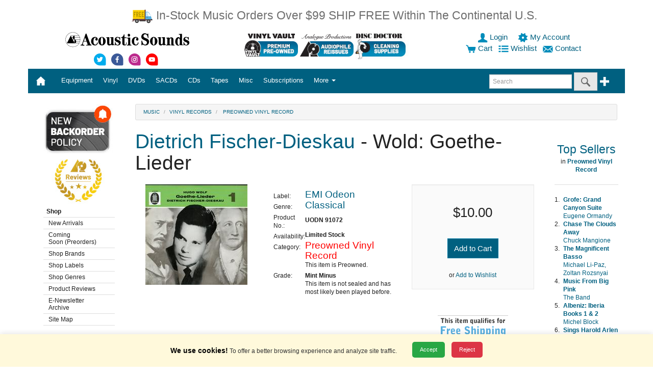

--- FILE ---
content_type: text/html;charset=UTF-8
request_url: https://store.acousticsounds.com/d/110281/Dietrich_Fischer-Dieskau-Wold_Goethe-Lieder-Preowned_Vinyl_Record
body_size: 162905
content:
<!DOCTYPE html>


<html lang="en">
	

<head>

 	<!-- Google Tag Manager -->
<script nonce="ZlhvTHRRdzh3Nk5pUTZ5WEM5V3RqUT09">(function(w,d,s,l,i){w[l]=w[l]||[];w[l].push({'gtm.start':
new Date().getTime(),event:'gtm.js'});var f=d.getElementsByTagName(s)[0],
j=d.createElement(s),dl=l!='dataLayer'?'&l='+l:'';j.async=true;j.src=
'https://www.googletagmanager.com/gtm.js?id='+i+dl;f.parentNode.insertBefore(j,f);
})(window,document,'script','dataLayer','GTM-PPT8C7');</script>
<!-- End Google Tag Manager -->


<LINK REL="stylesheet" TYPE="text/css" HREF="https://store.acousticsounds.com/css/Acousticsounds.css?v=081920">
        <style nonce="ZlhvTHRRdzh3Nk5pUTZ5WEM5V3RqUT09">
        .skip-link {
            position: absolute;
            top: -40px;
            left: 0;
            background: #000;
            color: #fff;
            padding: 8px;
            z-index: 100;
        }

        .skip-link:focus {
            top: 0;
        }
    </style>


<!-- HTML5 shim and Respond.js IE8 support of HTML5 elements and media queries -->
<!--[if lt IE 9]>
	<script src="js/html5shiv.min.js"></script>
  	<script src="js/respond.min.js"></script>
<![endif]-->
	


    

<script src="https://ajax.aspnetcdn.com/ajax/jQuery/jquery-3.5.1.min.js"></script>

    
    

    





<meta charset="utf-8">
<meta http-equiv="X-UA-Compatible" content="IE=edge">
<meta name="viewport" content="width=device-width, initial-scale=1.0">


<META NAME="description" CONTENT="Acoustic Sounds Audiophile Vinyl Records" >
<META NAME="keywords" CONTENT="vinyl, vinyl records, cd, sacd, dvd, dvd audio, dsd, sacd multichannel, turntable, tuner, tonearm, cartridges, amp, pre-amp, stereo, audiophile, cables, benz, grado, lyra, manley labs, musical fidelity, acoustech, billy bags, audioquest, 180 gram, 45 rpm, gold cd, hdcd, xrcd, music, cd player, catalog, mail order, acoustic, sounds, audio">
<META NAME="category" CONTENT="Entertainment">
<META NAME="author" CONTENT="Acoustic Sounds, Inc.">
<META NAME="reply-to" CONTENT="webmaster@acousticsounds.com">
<META NAME="copyright" CONTENT="2015">
<META NAME="rating" CONTENT="General">
<META NAME="ROBOTS" CONTENT="INDEX,FOLLOW">
<META HTTP-EQUIV="content-type" CONTENT="text/html;charset=utf-8">
<META HTTP-EQUIV="Content-Style-Type" CONTENT="text/css">
<meta http-equiv="Cache-control" content="public">
<meta http-equiv="max-age" content="1800">


<TITLE>Dietrich Fischer-Dieskau-Wold Goethe-Lieder-Preowned Vinyl Record|Acoustic Sounds</TITLE>

 <!-- Google Global Site tag (gtag.js)   -->
    <script nonce="ZlhvTHRRdzh3Nk5pUTZ5WEM5V3RqUT09" async src="https://www.googletagmanager.com/gtag/js?id=AW-1072239039"></script>
    <script nonce="ZlhvTHRRdzh3Nk5pUTZ5WEM5V3RqUT09">
      window.dataLayer = window.dataLayer || [];
      function gtag(){dataLayer.push(arguments);}
      gtag('consent', 'default', {
        'ad_storage': 'denied',
          'analytics_storage': 'denied',
          'ad_user_data': 'denied',
          'ad_personalization': 'denied'
      });
      gtag('js', new Date());
      gtag('config', 'AW-1072239039');
    </script>   
    
    
</HEAD>
<BODY>
   <!-- Google Tag Manager (noscript) -->
<noscript><iframe src="https://www.googletagmanager.com/ns.html?id=GTM-PPT8C7"
height="0" width="0" style="display:none;visibility:hidden"></iframe></noscript>
<!-- End Google Tag Manager (noscript) -->
	

	
        

<A NAME="TOP"></A>
                <!-- Skip Links -->
    <a href="#main-content" class="skip-link">Skip to main content</a>
    <a href="#main-menu" class="skip-link">Skip to menu</a>
    <a href="#footer" class="skip-link">Skip to footer</a>
<div class="container">

	<div class="row">
		<div style="margin: 15px;" class="visible-sm-inline visible-md-inline visible-lg-inline col-sm-12 col-md-12 col-lg-12" align="center" nonce="ZlhvTHRRdzh3Nk5pUTZ5WEM5V3RqUT09"> 
		<a class="text-warning lead" href="https://store.acousticsounds.com/index.cfm?get=page&PID=992">
		
		<img src="https://store.acousticsounds.com/images/cart/freetrucksmall.png" width="43px" height="30px" border="0" alt="Free Shipping Offer" />
		
		In-Stock Music Orders Over $99 SHIP FREE Within The Continental U.S.</a><br>
 		
		
		</div>
		<div class="visible-xs-inline col-xs-12" align="center"> 
		<a class="text-warning lead" href="https://store.acousticsounds.com/index.cfm?get=page&PID=992">In-Stock Music Orders Over $99 SHIP FREE Within The Continental U.S.</a><br>
		
  
	  	 
		 
			 
		</div>
	</div>

	
	<div class="row">


		<div class="visible-sm-inline visible-md-inline visible-lg-inline col-sm-12 col-md-12 col-lg-12">
			<div class="row">
				<div class="col-xs-12 col-sm-12 col-md-3 col-lg-4" align="center">

<p><a href="https://store.acousticsounds.com/"><img src="https://store.acousticsounds.com/images/svg/ASlogo.svg" border="0" alt="Acoustic Sounds" width="250px" height="32px" /></a></p> 
    <a alt="Acoustic Sounds Twitter" href="https://www.twitter.com/Vinyl_Lives">
    <img width="30px" height="30px" src="https://store.acousticsounds.com/images/svg/Social_Twitter.svg"
 data-fallback="https://store.acousticsounds.com/images/svg/Social_Twitter.png"
       alt="Acoustic Sounds Twitter"/>
    </a> 
    
    <a alt="Acoustic Sounds facebook" href="https://www.facebook.com/pages/Acoustic-Sounds/192428867882?ref=ts"><img width="30px" height="30px" src="https://store.acousticsounds.com/images/svg/Social_facebook.svg"
 data-fallback="https://store.acousticsounds.com/images/svg/Social_facebook.png"
       alt="Acoustic Sounds facebook"/></a> 
    
    <a alt="Acoustic Sounds instagram" href="https://instagram.com/vinyl_lives/"><img width="30px" height="30px" src="https://store.acousticsounds.com/images/svg/Social_instagram.svg"
 data-fallback="https://store.acousticsounds.com/images/svg/Social_instagram.png"
       alt="Acoustic Sounds instagram"/></a>
    
    <a alt="Acoustic Sounds youtube" href="https://www.youtube.com/user/acousticsoundsks/"><img width="30px" height="30px" src="https://store.acousticsounds.com/images/svg/Social_youtube.svg"
 data-fallback="https://store.acousticsounds.com/images/svg/Social_youtube.png"
       alt="Acoustic Sounds youtube"/></a>
    
    
    
    
    
    
    
    
</div>
 
<div class="col-xs-12 col-sm-7 col-md-5 col-lg-4 text-center" align="center">


  <a title="Used Vinyl Records" href="https://store.acousticsounds.com/vinylvault"><img width="105" height="55" src="https://store.acousticsounds.com/images/01-Button-VV.jpg" alt="Vinyl Vault" class="img-fluid"></a>  <a title="Analogue Productions" href="https://store.acousticsounds.com/index.cfm?get=results&Label=analogue+productions"><img width="105" height="55" src="https://store.acousticsounds.com/images/03-Button-AP.jpg" alt="Analogue Productions" class="img-fluid"></a> 
	
	
	<a title="Disc Doctor Vinyl Cleaning Supplies" href="https://store.acousticsounds.com/a/4612/Disc_Doctor"><img width="105" height="55" src="https://store.acousticsounds.com/images/04-Button-DD.jpg" alt="Disc Doctor Vinyl Cleaning Supplies" class="img-fluid"></a>
	
	
  
  
  
				</div>
			<div class="col-xs-12 col-sm-5 col-md-4 col-lg-4" align="center">

				            
				<A  HREF="https://store.acousticsounds.com/index.cfm?get=login">
				
                    <img width="20px" height="20px" src="https://store.acousticsounds.com/images/svg/user-blue.svg"
 data-fallback="https://store.acousticsounds.com/images/svg/user-blue.png"
       alt="login"/>    
				 Login
				</A>&nbsp;
			
			
				&nbsp;
				<a href="https://store.acousticsounds.com/index.cfm?get=account" title="My Account">
				
                    <img width="20px" height="20px" src="https://store.acousticsounds.com/images/svg/account-blue.svg"
 data-fallback="https://store.acousticsounds.com/images/svg/account-blue.png"
       alt="account"/> 
				 My Account
				</a>&nbsp;
			
			<br />



			<a href="https://store.acousticsounds.com/index.cfm?get=cart"><img width="20px" height="20px" src="https://store.acousticsounds.com/images/svg/cart-blue.svg"
 data-fallback="https://store.acousticsounds.com/images/svg/cart-blue.png"
       alt="cart"/>  Cart</a>
			
			




&nbsp;
<a href="https://store.acousticsounds.com/index.cfm?get=wishlist" title="Wishlist">
				
<img width="20px" height="20px" src="https://store.acousticsounds.com/images/svg/wishlist-blue.svg"
 data-fallback="https://store.acousticsounds.com/images/svg/wishlist-blue.png"
       alt="wishlist"/>
				Wishlist
				</a>

&nbsp;
<a href="https://store.acousticsounds.com/index.cfm?get=contact" title="contact">

<img width="20px" height="20px" src="https://store.acousticsounds.com/images/svg/contact-blue.svg"
 data-fallback="https://store.acousticsounds.com/images/svg/contact-blue.png"
       alt="contact"/>
				Contact
				</a>&nbsp;














			</div>
		</div>
	</div>
	

	
	
	
	
        

    <nav id="main-menu">    
	<div class="row">
		<div class="col-xs-12 col-sm-12 col-md-12 col-lg-12">

			<nav class="navbar navbar-inverse">
				<div class="container-fluid" >
					<!-- Brand and toggle get grouped for better mobile display -->
					<div class="navbar-header">
					<button type="button" class="navbar-toggle collapsed" data-toggle="collapse" data-target="#bs-example-navbar-collapse-1"><span class="sr-only">Toggle navigation</span><span class="icon-bar"></span><span class="icon-bar"></span><span class="icon-bar"></span></button>
					
					<a class="navbar-brand" href="https://store.acousticsounds.com/"> 
						<div class="visible-xs-inline">
							
								
<img width="111px" height="14px" style="padding-top:0px;" nonce="ZlhvTHRRdzh3Nk5pUTZ5WEM5V3RqUT09" src="https://store.acousticsounds.com/images/svg/ASlogo_white.svg"
 data-fallback="https://store.acousticsounds.com/images/svg/ASlogo_white.png"
       alt="Acoustic Sounds Logo"/>
							
						</div>
<div class="visible-sm-inline visible-md-inline visible-lg-inline">

 <img width="20px" height="20px" src="https://store.acousticsounds.com/images/svg/home.svg"
 data-fallback="https://store.acousticsounds.com/images/svg/home.png"
       alt="Home"/>&nbsp;</div></a>
<div class="visible-xs-inline" style="display:inline; padding-left:35px;" nonce="ZlhvTHRRdzh3Nk5pUTZ5WEM5V3RqUT09" align="right">
                        
				<A HREF="https://store.acousticsounds.com/index.cfm?get=login">
				
<img width="20px" height="20px" style="padding-top:15px;" nonce="ZlhvTHRRdzh3Nk5pUTZ5WEM5V3RqUT09" src="https://store.acousticsounds.com/images/svg/user.svg"
 data-fallback="https://store.acousticsounds.com/images/svg/user.png"
       alt="login"/>    
				</A>&nbsp;
			
			
				<a href="https://store.acousticsounds.com/index.cfm?get=account" title="My Account">
				
<img width="20px" height="20px" style="padding-top:15px;" nonce="ZlhvTHRRdzh3Nk5pUTZ5WEM5V3RqUT09" src="https://store.acousticsounds.com/images/svg/account.svg"
 data-fallback="https://store.acousticsounds.com/images/svg/account.png"
       alt="account"/>  
				</a>&nbsp;
				
			
				<a href="https://store.acousticsounds.com/index.cfm?get=cart">
				
<img width="20px" style="padding-top:15px;" nonce="ZlhvTHRRdzh3Nk5pUTZ5WEM5V3RqUT09" src="https://store.acousticsounds.com/images/svg/cart.svg"
 data-fallback="https://store.acousticsounds.com/images/svg/cart.png"
       alt="cart"/> 
                </a>
			&nbsp;
			
			
			<a href="https://store.acousticsounds.com/index.cfm?get=wishlist" title="Wishlist">
				
<img width="20px" height="20px" style="padding-top:15px;" nonce="ZlhvTHRRdzh3Nk5pUTZ5WEM5V3RqUT09" src="https://store.acousticsounds.com/images/svg/wishlist.svg"
 data-fallback="https://store.acousticsounds.com/images/svg/wishlist.png"
       alt="wishlist"/>                 
                </a>&nbsp;
			
			
		</div>


	
						 </div>
					<!-- Collect the nav links, forms, and other content for toggling -->
					<div class="collapse navbar-collapse" id="bs-example-navbar-collapse-1">
						<ul class="nav navbar-nav">


	<li class="dropdown">

		
		<a id="Equipment" aria-haspopup="true" aria-expanded="false" aria-label="Equipment" role="button" data-toggle="dropdown" class="dropdown-toggle" data-target="#" href="https://store.acousticsounds.com/cat/2/Equipment">


Equipment
		
		  
		  </a>	
		
		<ul class="dropdown-menu multi-level" role="menu">
		
		
		
		<li><a  aria-labelledby="Equipment" href="https://store.acousticsounds.com/cat/2/Equipment">All Equipment</a></li>
				
		<li class="divider"></li>
		
		
		
        <li class="dropdown-submenu"><a aria-labelledby="Equipment" tabindex="-1" href="https://store.acousticsounds.com/c/42/Accessories">Accessories</a>
		
				<ul class="dropdown-menu">
				
		<li><a aria-labelledby="Equipment" href="https://store.acousticsounds.com/c/400/Audiophile_Accessories">Audiophile Accessories</a></li>
		
						<ul class="dropdown-menu">
						
						</ul>
						
					
		<li><a aria-labelledby="Equipment" href="https://store.acousticsounds.com/c/115/Digital_Supplies">Digital Supplies</a></li>
		
						<ul class="dropdown-menu">
						
						</ul>
						
					
		<li><a aria-labelledby="Equipment" href="https://store.acousticsounds.com/c/144/Dustcovers">Dustcovers</a></li>
		
						<ul class="dropdown-menu">
						
						</ul>
						
					
		<li><a aria-labelledby="Equipment" href="https://store.acousticsounds.com/c/61/Isolation_Devices">Isolation Devices</a></li>
		
						<ul class="dropdown-menu">
						
						</ul>
						
					
		<li><a aria-labelledby="Equipment" href="https://store.acousticsounds.com/c/132/Record_Mats_and_Clamps">Record Mats and Clamps</a></li>
		
						<ul class="dropdown-menu">
						
						</ul>
						
					
		<li><a aria-labelledby="Equipment" href="https://store.acousticsounds.com/c/114/Record_Supplies">Record Supplies</a></li>
		
						<ul class="dropdown-menu">
						
						</ul>
						
					
        <li class="dropdown-submenu"> <a aria-labelledby="Equipment" tabindex="-1" href="https://store.acousticsounds.com/c/173/Recording_Media">Recording Media</a>
		
						<ul class="dropdown-menu">
						
						</ul>
						
					
		<li><a aria-labelledby="Equipment" href="https://store.acousticsounds.com/c/145/Room_Treatments">Room Treatments</a></li>
		
						<ul class="dropdown-menu">
						
						</ul>
						
					
		<li><a aria-labelledby="Equipment" href="https://store.acousticsounds.com/c/60/System_Enhancements">System Enhancements</a></li>
		
						<ul class="dropdown-menu">
						
						</ul>
						
					
		<li><a aria-labelledby="Equipment" href="https://store.acousticsounds.com/c/62/System_Set_Up_Tools">System Set Up Tools</a></li>
		
						<ul class="dropdown-menu">
						
						</ul>
						
					
				</ul>
			
        <li class="dropdown-submenu"><a aria-labelledby="Equipment" tabindex="-1" href="https://store.acousticsounds.com/c/126/Amplifiers">Amplifiers</a>
		
				<ul class="dropdown-menu">
				
		<li><a aria-labelledby="Equipment" href="https://store.acousticsounds.com/c/98/Integrated_Amplifiers">Integrated Amplifiers</a></li>
		
						<ul class="dropdown-menu">
						
						</ul>
						
					
		<li><a aria-labelledby="Equipment" href="https://store.acousticsounds.com/c/67/Phono_Pre_Amps">Phono Pre Amps</a></li>
		
						<ul class="dropdown-menu">
						
						</ul>
						
					
		<li><a aria-labelledby="Equipment" href="https://store.acousticsounds.com/c/99/Power_Amplifiers">Power Amplifiers</a></li>
		
						<ul class="dropdown-menu">
						
						</ul>
						
					
		<li><a aria-labelledby="Equipment" href="https://store.acousticsounds.com/c/66/Pre_Amps">Pre Amps</a></li>
		
						<ul class="dropdown-menu">
						
						</ul>
						
					
		<li><a aria-labelledby="Equipment" href="https://store.acousticsounds.com/c/149/Receivers">Receivers</a></li>
		
						<ul class="dropdown-menu">
						
						</ul>
						
					
		<li><a aria-labelledby="Equipment" href="https://store.acousticsounds.com/c/162/Tuners">Tuners</a></li>
		
						<ul class="dropdown-menu">
						
						</ul>
						
					
				</ul>
			
        <li class="dropdown-submenu"><a aria-labelledby="Equipment" tabindex="-1" href="https://store.acousticsounds.com/c/41/Cables">Cables</a>
		
				<ul class="dropdown-menu">
				
		<li><a aria-labelledby="Equipment" href="https://store.acousticsounds.com/c/134/Analogue_Interconnect">Analogue Interconnect</a></li>
		
						<ul class="dropdown-menu">
						
						</ul>
						
					
		<li><a aria-labelledby="Equipment" href="https://store.acousticsounds.com/c/113/Cable">Cable</a></li>
		
						<ul class="dropdown-menu">
						
						</ul>
						
					
		<li><a aria-labelledby="Equipment" href="https://store.acousticsounds.com/c/135/Connectors">Connectors</a></li>
		
						<ul class="dropdown-menu">
						
						</ul>
						
					
        <li class="dropdown-submenu"> <a aria-labelledby="Equipment" tabindex="-1" href="https://store.acousticsounds.com/c/74/Digital_Interconnect">Digital Interconnect</a>
		
						<ul class="dropdown-menu">
						
		<li><a aria-labelledby="Equipment" href="https://store.acousticsounds.com/c/371/USB_Cables">USB Cables</a></li>
		
						</ul>
						
					
		<li><a aria-labelledby="Equipment" href="https://store.acousticsounds.com/c/78/Phono_Cables">Phono Cables</a></li>
		
						<ul class="dropdown-menu">
						
						</ul>
						
					
		<li><a aria-labelledby="Equipment" href="https://store.acousticsounds.com/c/77/Power_Cords">Power Cords</a></li>
		
						<ul class="dropdown-menu">
						
						</ul>
						
					
		<li><a aria-labelledby="Equipment" href="https://store.acousticsounds.com/c/76/Speaker_Cables">Speaker Cables</a></li>
		
						<ul class="dropdown-menu">
						
						</ul>
						
					
				</ul>
			
        <li class="dropdown-submenu"><a aria-labelledby="Equipment" tabindex="-1" href="https://store.acousticsounds.com/c/35/Cartridges">Cartridges</a>
		
				<ul class="dropdown-menu">
				
		<li><a aria-labelledby="Equipment" href="https://store.acousticsounds.com/c/347/Hi_Output_Cartridges">Hi Output Cartridges</a></li>
		
						<ul class="dropdown-menu">
						
						</ul>
						
					
		<li><a aria-labelledby="Equipment" href="https://store.acousticsounds.com/c/349/Low_Output_Cartridges">Low Output Cartridges</a></li>
		
						<ul class="dropdown-menu">
						
						</ul>
						
					
		<li><a aria-labelledby="Equipment" href="https://store.acousticsounds.com/c/348/Med_Output_Cartridges">Med Output Cartridges</a></li>
		
						<ul class="dropdown-menu">
						
						</ul>
						
					
		<li><a aria-labelledby="Equipment" href="https://store.acousticsounds.com/c/409/Optical_Cartridges">Optical Cartridges</a></li>
		
						<ul class="dropdown-menu">
						
						</ul>
						
					
		<li><a aria-labelledby="Equipment" href="https://store.acousticsounds.com/c/350/Stylus">Stylus</a></li>
		
						<ul class="dropdown-menu">
						
						</ul>
						
					
				</ul>
			
        <li class="dropdown-submenu"><a aria-labelledby="Equipment" tabindex="-1" href="https://store.acousticsounds.com/c/129/Digital_Products">Digital Products</a>
		
				<ul class="dropdown-menu">
				
		<li><a aria-labelledby="Equipment" href="https://store.acousticsounds.com/c/133/D/A_Converter_or_Processor">D/A Converter or Processor</a></li>
		
						<ul class="dropdown-menu">
						
						</ul>
						
					
		<li><a aria-labelledby="Equipment" href="https://store.acousticsounds.com/c/47/Disc_Player">Disc Player</a></li>
		
						<ul class="dropdown-menu">
						
						</ul>
						
					
		<li><a aria-labelledby="Equipment" href="https://store.acousticsounds.com/c/3/Software">Software</a></li>
		
						<ul class="dropdown-menu">
						
						</ul>
						
					
				</ul>
			
        <li class="dropdown-submenu"><a aria-labelledby="Equipment" tabindex="-1" href="https://store.acousticsounds.com/c/136/Furniture">Furniture</a>
		
				<ul class="dropdown-menu">
				
		<li><a aria-labelledby="Equipment" href="https://store.acousticsounds.com/c/71/Equipment_Rack">Equipment Rack</a></li>
		
						<ul class="dropdown-menu">
						
						</ul>
						
					
		<li><a aria-labelledby="Equipment" href="https://store.acousticsounds.com/c/73/Media_Storage">Media Storage</a></li>
		
						<ul class="dropdown-menu">
						
						</ul>
						
					
		<li><a aria-labelledby="Equipment" href="https://store.acousticsounds.com/c/118/Speaker_Stands">Speaker Stands</a></li>
		
						<ul class="dropdown-menu">
						
						</ul>
						
					
				</ul>
			
        <li class="dropdown-submenu"><a aria-labelledby="Equipment" tabindex="-1" href="https://store.acousticsounds.com/c/43/Headphones">Headphones</a>
		
				<ul class="dropdown-menu">
				
		<li><a aria-labelledby="Equipment" href="https://store.acousticsounds.com/c/102/Audiophile_Headphones">Audiophile Headphones</a></li>
		
						<ul class="dropdown-menu">
						
						</ul>
						
					
		<li><a aria-labelledby="Equipment" href="https://store.acousticsounds.com/c/103/Headphone_Amplifier">Headphone Amplifier</a></li>
		
						<ul class="dropdown-menu">
						
						</ul>
						
					
		<li><a aria-labelledby="Equipment" href="https://store.acousticsounds.com/c/104/Headphone_Cables_and_Parts">Headphone Cables and Parts</a></li>
		
						<ul class="dropdown-menu">
						
						</ul>
						
					
				</ul>
			
        <li class="dropdown-submenu"><a aria-labelledby="Equipment" tabindex="-1" href="https://store.acousticsounds.com/c/125/Power_Conditioners">Power Conditioners</a>
		
				<ul class="dropdown-menu">
				
		<li><a aria-labelledby="Equipment" href="https://store.acousticsounds.com/c/49/Line_Conditioners">Line Conditioners</a></li>
		
						<ul class="dropdown-menu">
						
						</ul>
						
					
				</ul>
			
        <li class="dropdown-submenu"><a aria-labelledby="Equipment" tabindex="-1" href="https://store.acousticsounds.com/c/147/Record_Cleaning">Record Cleaning</a>
		
				<ul class="dropdown-menu">
				
		<li><a aria-labelledby="Equipment" href="https://store.acousticsounds.com/c/142/Accessories_for_Record_Cleaning_Machines">Accessories for Record Cleaning Machines</a></li>
		
						<ul class="dropdown-menu">
						
						</ul>
						
					
        <li class="dropdown-submenu"> <a aria-labelledby="Equipment" tabindex="-1" href="https://store.acousticsounds.com/c/58/Chemicals_(Cleaners_and_Enhancements)">Chemicals (Cleaners and Enhancements)</a>
		
						<ul class="dropdown-menu">
						
		<li><a aria-labelledby="Equipment" href="https://store.acousticsounds.com/c/109/CD_Care">CD Care</a></li>
		
		<li><a aria-labelledby="Equipment" href="https://store.acousticsounds.com/c/86/Record_Cleaner">Record Cleaner</a></li>
		
		<li><a aria-labelledby="Equipment" href="https://store.acousticsounds.com/c/87/Stylus_Cleaner">Stylus Cleaner</a></li>
		
		<li><a aria-labelledby="Equipment" href="https://store.acousticsounds.com/c/166/Video_Monitor_Care">Video Monitor Care</a></li>
		
						</ul>
						
					
		<li><a aria-labelledby="Equipment" href="https://store.acousticsounds.com/c/59/Contact_Cleaner">Contact Cleaner</a></li>
		
						<ul class="dropdown-menu">
						
						</ul>
						
					
		<li><a aria-labelledby="Equipment" href="https://store.acousticsounds.com/c/88/Record_Cleaning_Machine">Record Cleaning Machine</a></li>
		
						<ul class="dropdown-menu">
						
						</ul>
						
					
				</ul>
			
		<li><a aria-labelledby="Equipment" href="https://store.acousticsounds.com/c/404/Reel_to_Reel_Machines">Reel to Reel Machines</a></li>
		
				<ul class="dropdown-menu">
				
				</ul>
			
        <li class="dropdown-submenu"><a aria-labelledby="Equipment" tabindex="-1" href="https://store.acousticsounds.com/c/34/Speakers">Speakers</a>
		
				<ul class="dropdown-menu">
				
		<li><a aria-labelledby="Equipment" href="https://store.acousticsounds.com/c/137/Speakers">Speakers</a></li>
		
						<ul class="dropdown-menu">
						
						</ul>
						
					
				</ul>
			
        <li class="dropdown-submenu"><a aria-labelledby="Equipment" tabindex="-1" href="https://store.acousticsounds.com/c/351/Turntables">Turntables</a>
		
				<ul class="dropdown-menu">
				
		<li><a aria-labelledby="Equipment" href="https://store.acousticsounds.com/c/55/Tonearm">Tonearm</a></li>
		
						<ul class="dropdown-menu">
						
						</ul>
						
					
		<li><a aria-labelledby="Equipment" href="https://store.acousticsounds.com/c/111/Turntable">Turntable</a></li>
		
						<ul class="dropdown-menu">
						
						</ul>
						
					
		<li><a aria-labelledby="Equipment" href="https://store.acousticsounds.com/c/54/Turntable_Accessories">Turntable Accessories</a></li>
		
						<ul class="dropdown-menu">
						
						</ul>
						
					
		<li><a aria-labelledby="Equipment" href="https://store.acousticsounds.com/c/146/Turntable_Set_Up_Tools">Turntable Set Up Tools</a></li>
		
						<ul class="dropdown-menu">
						
						</ul>
						
					
		<li><a aria-labelledby="Equipment" href="https://store.acousticsounds.com/c/124/Turntable_Upgrade">Turntable Upgrade</a></li>
		
						<ul class="dropdown-menu">
						
						</ul>
						
					
				</ul>
			

		
		</ul>
		</li>
	
	<li class="dropdown">

		
		<a id="Vinyl" aria-haspopup="true" aria-expanded="false" aria-label="Vinyl" role="button" data-toggle="dropdown" class="dropdown-toggle" data-target="#" href="https://store.acousticsounds.com/cat/5/Vinyl_Records">


Vinyl
		
		  
		  </a>	
		
		<ul class="dropdown-menu multi-level" role="menu">
		
		
		
		<li><a  aria-labelledby="Vinyl" href="https://store.acousticsounds.com/cat/5/Vinyl_Records">All Vinyl Records</a></li>
				
		<li class="divider"></li>
		
		
		
		<li><a aria-labelledby="Vinyl" href="https://store.acousticsounds.com/c/22/10_inch_Vinyl_Record">10 inch Vinyl Record</a></li>
		
				<ul class="dropdown-menu">
				
				</ul>
			
		<li><a aria-labelledby="Vinyl" href="https://store.acousticsounds.com/c/18/140_/_150_Gram_Vinyl_Record">140 / 150 Gram Vinyl Record</a></li>
		
				<ul class="dropdown-menu">
				
				</ul>
			
		<li><a aria-labelledby="Vinyl" href="https://store.acousticsounds.com/c/17/180_Gram_Vinyl_Record">180 Gram Vinyl Record</a></li>
		
				<ul class="dropdown-menu">
				
				</ul>
			
		<li><a aria-labelledby="Vinyl" href="https://store.acousticsounds.com/c/16/200_Gram_Vinyl_Record">200 Gram Vinyl Record</a></li>
		
				<ul class="dropdown-menu">
				
				</ul>
			
		<li><a aria-labelledby="Vinyl" href="https://store.acousticsounds.com/c/21/45_RPM_Vinyl_Record">45 RPM Vinyl Record</a></li>
		
				<ul class="dropdown-menu">
				
				</ul>
			
		<li><a aria-labelledby="Vinyl" href="https://store.acousticsounds.com/c/163/7_inch_Vinyl">7 inch Vinyl</a></li>
		
				<ul class="dropdown-menu">
				
				</ul>
			
		<li><a aria-labelledby="Vinyl" href="https://store.acousticsounds.com/c/20/D2D_Vinyl_Record">D2D Vinyl Record</a></li>
		
				<ul class="dropdown-menu">
				
				</ul>
			
		<li><a aria-labelledby="Vinyl" href="https://store.acousticsounds.com/c/171/Low_Serial_Numbered_Vinyl_Record">Low Serial Numbered Vinyl Record</a></li>
		
				<ul class="dropdown-menu">
				
				</ul>
			
		<li><a aria-labelledby="Vinyl" href="https://store.acousticsounds.com/c/367/Multi-Format_Box_Sets">Multi-Format Box Sets</a></li>
		
				<ul class="dropdown-menu">
				
				</ul>
			
		<li><a aria-labelledby="Vinyl" href="https://store.acousticsounds.com/c/158/Preowned_Vinyl_Record">Preowned Vinyl Record</a></li>
		
				<ul class="dropdown-menu">
				
				</ul>
			
		<li><a aria-labelledby="Vinyl" href="https://store.acousticsounds.com/c/172/Sealed_Out-of-Print_Vinyl_Record">Sealed Out-of-Print Vinyl Record</a></li>
		
				<ul class="dropdown-menu">
				
				</ul>
			
		<li><a aria-labelledby="Vinyl" href="https://store.acousticsounds.com/c/408/System_Set_Up_Record">System Set Up Record</a></li>
		
				<ul class="dropdown-menu">
				
				</ul>
			
		<li><a aria-labelledby="Vinyl" href="https://store.acousticsounds.com/c/405/UHQR_Vinyl_Record">UHQR Vinyl Record</a></li>
		
				<ul class="dropdown-menu">
				
				</ul>
			
        <li class="dropdown-submenu"><a aria-labelledby="Vinyl" tabindex="-1" href="https://store.acousticsounds.com/c/184/Vinyl_LP_Box_Sets_-_New_&_Preowned">Vinyl LP Box Sets - New & Preowned</a>
		
				<ul class="dropdown-menu">
				
		<li><a aria-labelledby="Vinyl" href="https://store.acousticsounds.com/c/183/Preowned_Vinyl_Box_Sets">Preowned Vinyl Box Sets</a></li>
		
						<ul class="dropdown-menu">
						
						</ul>
						
					
		<li><a aria-labelledby="Vinyl" href="https://store.acousticsounds.com/c/176/Vinyl_Box_Sets">Vinyl Box Sets</a></li>
		
						<ul class="dropdown-menu">
						
						</ul>
						
					
				</ul>
			
		<li><a aria-labelledby="Vinyl" href="https://store.acousticsounds.com/c/170/Vinyl_LP_with_Damaged_Cover_">Vinyl LP with Damaged Cover </a></li>
		
				<ul class="dropdown-menu">
				
				</ul>
			
		<li><a aria-labelledby="Vinyl" href="https://store.acousticsounds.com/c/15/Vinyl_Record">Vinyl Record</a></li>
		
				<ul class="dropdown-menu">
				
				</ul>
			
		<li><a aria-labelledby="Vinyl" href="https://store.acousticsounds.com/c/345/Vinyl_Record_&_CD">Vinyl Record & CD</a></li>
		
				<ul class="dropdown-menu">
				
				</ul>
			
		<li><a aria-labelledby="Vinyl" href="https://store.acousticsounds.com/c/363/Vinyl_Record_&_DVD">Vinyl Record & DVD</a></li>
		
				<ul class="dropdown-menu">
				
				</ul>
			
		<li><a aria-labelledby="Vinyl" href="https://store.acousticsounds.com/c/340/Vinyl_Record,_DVD_&_CD">Vinyl Record, DVD & CD</a></li>
		
				<ul class="dropdown-menu">
				
				</ul>
			
		<li><a aria-labelledby="Vinyl" href="https://store.acousticsounds.com/c/107/Vinyl_Test_Pressing">Vinyl Test Pressing</a></li>
		
				<ul class="dropdown-menu">
				
				</ul>
			

		
		</ul>
		</li>
	
	<li class="dropdown">

		
		<a id="DVDs" aria-haspopup="true" aria-expanded="false" aria-label="DVDs" role="button" data-toggle="dropdown" class="dropdown-toggle" data-target="#" href="https://store.acousticsounds.com/cat/6/DVDs">


DVDs
		
		  
		  </a>	
		
		<ul class="dropdown-menu multi-level" role="menu">
		
		
		
		<li><a  aria-labelledby="DVDs" href="https://store.acousticsounds.com/cat/6/DVDs">All DVDs</a></li>
				
		<li class="divider"></li>
		
		
		
		<li><a aria-labelledby="DVDs" href="https://store.acousticsounds.com/c/336/DVD_&_CD">DVD & CD</a></li>
		
				<ul class="dropdown-menu">
				
				</ul>
			
		<li><a aria-labelledby="DVDs" href="https://store.acousticsounds.com/c/25/DVD_24/96">DVD 24/96</a></li>
		
				<ul class="dropdown-menu">
				
				</ul>
			
		<li><a aria-labelledby="DVDs" href="https://store.acousticsounds.com/c/23/DVD_Audio">DVD Audio</a></li>
		
				<ul class="dropdown-menu">
				
				</ul>
			
		<li><a aria-labelledby="DVDs" href="https://store.acousticsounds.com/c/175/DVD_Audio_&_CD">DVD Audio & CD</a></li>
		
				<ul class="dropdown-menu">
				
				</ul>
			
		<li><a aria-labelledby="DVDs" href="https://store.acousticsounds.com/c/368/DVD_Box_Sets">DVD Box Sets</a></li>
		
				<ul class="dropdown-menu">
				
				</ul>
			
		<li><a aria-labelledby="DVDs" href="https://store.acousticsounds.com/c/100/DVD_Video">DVD Video</a></li>
		
				<ul class="dropdown-menu">
				
				</ul>
			
		<li><a aria-labelledby="DVDs" href="https://store.acousticsounds.com/c/174/DVD_Video_&_CD">DVD Video & CD</a></li>
		
				<ul class="dropdown-menu">
				
				</ul>
			
		<li><a aria-labelledby="DVDs" href="https://store.acousticsounds.com/c/140/HDAD_24/96_24/192">HDAD 24/96 24/192</a></li>
		
				<ul class="dropdown-menu">
				
				</ul>
			
		<li><a aria-labelledby="DVDs" href="https://store.acousticsounds.com/c/341/HRx">HRx</a></li>
		
				<ul class="dropdown-menu">
				
				</ul>
			
		<li><a aria-labelledby="DVDs" href="https://store.acousticsounds.com/c/356/Preowned_DVD_24/96">Preowned DVD 24/96</a></li>
		
				<ul class="dropdown-menu">
				
				</ul>
			
		<li><a aria-labelledby="DVDs" href="https://store.acousticsounds.com/c/358/Preowned_DVD_Audio">Preowned DVD Audio</a></li>
		
				<ul class="dropdown-menu">
				
				</ul>
			

		
		</ul>
		</li>
	
	<li class="dropdown">

		
		<a id="SACDs" aria-haspopup="true" aria-expanded="false" aria-label="SACDs" role="button" data-toggle="dropdown" class="dropdown-toggle" data-target="#" href="https://store.acousticsounds.com/cat/4/SACDs">


SACDs
		
		  
		  </a>	
		
		<ul class="dropdown-menu multi-level" role="menu">
		
		
		
		<li><a  aria-labelledby="SACDs" href="https://store.acousticsounds.com/cat/4/SACDs">All SACDs</a></li>
				
		<li class="divider"></li>
		
		
		
        <li class="dropdown-submenu"><a aria-labelledby="SACDs" tabindex="-1" href="https://store.acousticsounds.com/c/8/Hybrid_SACDs">Hybrid SACDs</a>
		
				<ul class="dropdown-menu">
				
		<li><a aria-labelledby="SACDs" href="https://store.acousticsounds.com/c/395/Hybrid_3-Channel_Stereo_SACD">Hybrid 3-Channel Stereo SACD</a></li>
		
						<ul class="dropdown-menu">
						
						</ul>
						
					
		<li><a aria-labelledby="SACDs" href="https://store.acousticsounds.com/c/12/Hybrid_Mono_SACD">Hybrid Mono SACD</a></li>
		
						<ul class="dropdown-menu">
						
						</ul>
						
					
		<li><a aria-labelledby="SACDs" href="https://store.acousticsounds.com/c/10/Hybrid_Multichannel_SACD">Hybrid Multichannel SACD</a></li>
		
						<ul class="dropdown-menu">
						
						</ul>
						
					
		<li><a aria-labelledby="SACDs" href="https://store.acousticsounds.com/c/151/Hybrid_SACD">Hybrid SACD</a></li>
		
						<ul class="dropdown-menu">
						
						</ul>
						
					
		<li><a aria-labelledby="SACDs" href="https://store.acousticsounds.com/c/11/Hybrid_Stereo_SACD">Hybrid Stereo SACD</a></li>
		
						<ul class="dropdown-menu">
						
						</ul>
						
					
				</ul>
			
		<li><a aria-labelledby="SACDs" href="https://store.acousticsounds.com/c/357/Preowned_SACD">Preowned SACD</a></li>
		
				<ul class="dropdown-menu">
				
				</ul>
			
		<li><a aria-labelledby="SACDs" href="https://store.acousticsounds.com/c/370/SACD_Box_Set">SACD Box Set</a></li>
		
				<ul class="dropdown-menu">
				
				</ul>
			
		<li><a aria-labelledby="SACDs" href="https://store.acousticsounds.com/c/360/SHM_Single_Layer_SACDs">SHM Single Layer SACDs</a></li>
		
				<ul class="dropdown-menu">
				
				</ul>
			
        <li class="dropdown-submenu"><a aria-labelledby="SACDs" tabindex="-1" href="https://store.acousticsounds.com/c/9/Single_Layer_SACDs">Single Layer SACDs</a>
		
				<ul class="dropdown-menu">
				
		<li><a aria-labelledby="SACDs" href="https://store.acousticsounds.com/c/359/Single_Layer_SACD">Single Layer SACD</a></li>
		
						<ul class="dropdown-menu">
						
						</ul>
						
					
		<li><a aria-labelledby="SACDs" href="https://store.acousticsounds.com/c/14/Single_Layer_Stereo_SACD">Single Layer Stereo SACD</a></li>
		
						<ul class="dropdown-menu">
						
						</ul>
						
					
				</ul>
			

		
		</ul>
		</li>
	
	<li class="dropdown">

		
		<a id="CDs" aria-haspopup="true" aria-expanded="false" aria-label="CDs" role="button" data-toggle="dropdown" class="dropdown-toggle" data-target="#" href="https://store.acousticsounds.com/cat/7/CDs">


CDs
		
		  
		  </a>	
		
		<ul class="dropdown-menu multi-level" role="menu">
		
		
		
		<li><a  aria-labelledby="CDs" href="https://store.acousticsounds.com/cat/7/CDs">All CDs</a></li>
				
		<li class="divider"></li>
		
		
		
		<li><a aria-labelledby="CDs" href="https://store.acousticsounds.com/c/26/CD">CD</a></li>
		
				<ul class="dropdown-menu">
				
				</ul>
			
		<li><a aria-labelledby="CDs" href="https://store.acousticsounds.com/c/369/CD_Box_Sets">CD Box Sets</a></li>
		
				<ul class="dropdown-menu">
				
				</ul>
			
		<li><a aria-labelledby="CDs" href="https://store.acousticsounds.com/c/339/CD_with_Damaged_Case">CD with Damaged Case</a></li>
		
				<ul class="dropdown-menu">
				
				</ul>
			
		<li><a aria-labelledby="CDs" href="https://store.acousticsounds.com/c/27/Gold_CD">Gold CD</a></li>
		
				<ul class="dropdown-menu">
				
				</ul>
			
		<li><a aria-labelledby="CDs" href="https://store.acousticsounds.com/c/28/HDCD_CD">HDCD CD</a></li>
		
				<ul class="dropdown-menu">
				
				</ul>
			
		<li><a aria-labelledby="CDs" href="https://store.acousticsounds.com/c/185/K2_HD_CD">K2 HD CD</a></li>
		
				<ul class="dropdown-menu">
				
				</ul>
			
		<li><a aria-labelledby="CDs" href="https://store.acousticsounds.com/c/167/Preowned_CD">Preowned CD</a></li>
		
				<ul class="dropdown-menu">
				
				</ul>
			
		<li><a aria-labelledby="CDs" href="https://store.acousticsounds.com/c/179/Preowned_Gold_CD">Preowned Gold CD</a></li>
		
				<ul class="dropdown-menu">
				
				</ul>
			
		<li><a aria-labelledby="CDs" href="https://store.acousticsounds.com/c/180/Sealed_Out-of-Print_Gold_CD">Sealed Out-of-Print Gold CD</a></li>
		
				<ul class="dropdown-menu">
				
				</ul>
			
		<li><a aria-labelledby="CDs" href="https://store.acousticsounds.com/c/402/UHQCD">UHQCD</a></li>
		
				<ul class="dropdown-menu">
				
				</ul>
			
		<li><a aria-labelledby="CDs" href="https://store.acousticsounds.com/c/362/Ultra_HD">Ultra HD</a></li>
		
				<ul class="dropdown-menu">
				
				</ul>
			
		<li><a aria-labelledby="CDs" href="https://store.acousticsounds.com/c/30/XRCD_CD">XRCD CD</a></li>
		
				<ul class="dropdown-menu">
				
				</ul>
			
		<li><a aria-labelledby="CDs" href="https://store.acousticsounds.com/c/31/XRCD2_CD">XRCD2 CD</a></li>
		
				<ul class="dropdown-menu">
				
				</ul>
			
		<li><a aria-labelledby="CDs" href="https://store.acousticsounds.com/c/32/XRCD24_CD">XRCD24 CD</a></li>
		
				<ul class="dropdown-menu">
				
				</ul>
			

		
		</ul>
		</li>
	
	<li class="dropdown">

		
		<a id="Tapes" aria-haspopup="true" aria-expanded="false" aria-label="Tapes" role="button" data-toggle="dropdown" class="dropdown-toggle" data-target="#" href="https://store.acousticsounds.com/cat/397/Reel_to_Reel">


Tapes
		
		  
		  </a>	
		
		<ul class="dropdown-menu multi-level" role="menu">
		
		
		
		<li><a  aria-labelledby="Tapes" href="https://store.acousticsounds.com/cat/397/Reel_to_Reel">All Reel to Reel</a></li>
				
		<li class="divider"></li>
		
		
		
		<li><a aria-labelledby="Tapes" href="https://store.acousticsounds.com/c/406/1/4_Inch_-_15_IPS_Tape">1/4 Inch - 15 IPS Tape</a></li>
		
				<ul class="dropdown-menu">
				
				</ul>
			

		
		</ul>
		</li>
	
	<li class="dropdown">

		
		<a id="Misc" aria-haspopup="true" aria-expanded="false" aria-label="Misc" role="button" data-toggle="dropdown" class="dropdown-toggle" data-target="#" href="https://store.acousticsounds.com/cat/187/Misc">


Misc
		
		  
		  </a>	
		
		<ul class="dropdown-menu multi-level" role="menu">
		
		
		
		<li><a  aria-labelledby="Misc" href="https://store.acousticsounds.com/cat/187/Misc">All Misc</a></li>
				
		<li class="divider"></li>
		
		
		
		<li><a aria-labelledby="Misc" href="https://store.acousticsounds.com/c/50/Books">Books</a></li>
		
				<ul class="dropdown-menu">
				
				</ul>
			
		<li><a aria-labelledby="Misc" href="https://store.acousticsounds.com/c/117/Merchandise">Merchandise</a></li>
		
				<ul class="dropdown-menu">
				
				</ul>
			
		<li><a aria-labelledby="Misc" href="https://store.acousticsounds.com/c/52/Poster">Poster</a></li>
		
				<ul class="dropdown-menu">
				
				</ul>
			
		<li><a aria-labelledby="Misc" href="https://store.acousticsounds.com/c/53/Shirts">Shirts</a></li>
		
				<ul class="dropdown-menu">
				
				</ul>
			

		
		</ul>
		</li>
	<li> <a href="https://store.acousticsounds.com/index.cfm?get=page&PID=462&store=AcousticSounds" >Subscriptions</a></li> 
 
							
							<li class="dropdown"> <a href="#" class="dropdown-toggle" data-toggle="dropdown" role="button" aria-haspopup="true" aria-expanded="false">More <b class="caret"></b></a>
								<ul class="dropdown-menu" role="menu">
<LI><a HREF="https://store.acousticsounds.com/index.cfm?get=topsellers" CLASS="menulink">Top Sellers</a></LI>			
								
								 
									
									<LI><a HREF="https://store.acousticsounds.com/index.cfm?get=results&NewArrivals=true" CLASS="menulink">New Arrivals</a></LI>
									
										<LI><a href="https://store.acousticsounds.com/index.cfm?get=results&ComingSoon=true" class="menulink">Coming Soon
											
											&nbsp;(Preorders)</a></LI>
										<LI><a href="https://store.acousticsounds.com/index.cfm?get=brands" class="menulink">Shop Brands</a></LI>
									
									<LI><a href="https://store.acousticsounds.com/index.cfm?get=labels" class="menulink">Shop Labels</a></LI>
									<LI><a href="https://store.acousticsounds.com/index.cfm?get=genres" class="menulink">Shop Genres</a></LI>
									<LI><a href="https://store.acousticsounds.com/index.cfm?get=results&reviews=true" class="menulink">Product Reviews</a></LI>
									<LI><a href="https://store.acousticsounds.com/index.cfm?get=NewsletterArchive" class="menulink">E-Newsletter Archive</a></LI>
									
										<LI><a href="https://store.acousticsounds.com/c/176/Vinyl_Box_Sets" class="menulink">Vinyl Box Sets</a></LI>
										<LI><a href="https://store.acousticsounds.com/c/170/Vinyl_LP_with_Damaged_Cover" class="menulink">Damaged Cover LPs</a></LI>
									
									<LI><a href="https://store.acousticsounds.com/index.cfm?get=sitemap" class="menulink">Site Map</a></LI>
									
										<LI><A id="Specials" href="https://store.acousticsounds.com/index.cfm?get=specials&store=AcousticSounds">Features</A></LI>
									
									<LI><A id="News" href="https://news.acousticsounds.com/" target="_blank">News</A></LI>
									<LI><A id="News" href="https://store.acousticsounds.com/index.cfm?get=giftcertificate">Gift Certificates</A></LI>
									<li class="divider"></li>
									<LI><A id="Contact" href="https://store.acousticsounds.com/index.cfm?get=Contact">Contact Us</A></LI>
									<LI><A id="Help" href="https://store.acousticsounds.com/index.cfm?get=support">Help</A></LI>
									
								</ul>
							</li> 
					
						</ul>



						
						<div class="visible-md-block visible-lg-block">
						<form ACTION="https://store.acousticsounds.com/index.cfm" NAME="searchtext" method="get" class="navbar-form navbar-right" role="search">
							<input type="hidden" name="get" value="results" />
							<div class="form-group">
                                <label for="searchtext"></label>
								<input NAME="searchtext" aria-label="enter search text" id="searchtext"  type="text" class="form-control input-sm" placeholder="Search">
							</div>
							<button type="submit" class="btn btn-default">
                                

<img width="20px" height="20px" src="https://store.acousticsounds.com/images/svg/search.svg"
 data-fallback="https://store.acousticsounds.com/images/svg/search.png"
       alt="search"/> 
                            </button>
							
<a style="color:#FFFFFF;padding-left:7;" nonce="ZlhvTHRRdzh3Nk5pUTZ5WEM5V3RqUT09" href="https://store.acousticsounds.com/index.cfm?get=search">			

<img width="20px" height="20px" src="https://store.acousticsounds.com/images/svg/plus.svg"
 data-fallback="https://store.acousticsounds.com/images/svg/plus.png"
       alt="advanced search"/>                             
                            </a>
							
						</form>
						
						

						</div>
					</div>
					<!-- /.navbar-collapse -->
				</div>
				<!-- /.container-fluid -->
			</nav>
		</div>
	</div>
    </nav>
	
	
	<div class="visible-xs-block visible-sm-block col-xs-12 col-sm-12">
	
	<div class="row" style="margin-bottom:15px;" nonce="ZlhvTHRRdzh3Nk5pUTZ5WEM5V3RqUT09">
		
		<form ACTION="https://store.acousticsounds.com/index.cfm" NAME="searchtext" method="get" role="search">
			<input type="hidden" name="get" value="results" />
			<div class="col-xs-8 col-sm-10">
				<input NAME="searchtext"  type="text" class="form-control" placeholder="Search">
				</div>
				<div class="col-xs-4 col-sm-2" style="margin-top:3;" nonce="ZlhvTHRRdzh3Nk5pUTZ5WEM5V3RqUT09">
			<button type="submit" class="btn btn-default">                
                <img src="https://store.acousticsounds.com/images/svg/search.svg"
 data-fallback="https://store.acousticsounds.com/images/svg/search.png"
       alt="search"/></button>
			
			<a style="padding-left:7;" nonce="ZlhvTHRRdzh3Nk5pUTZ5WEM5V3RqUT09" href="https://store.acousticsounds.com/index.cfm?get=search">
                

<img width="20px" src="https://store.acousticsounds.com/images/svg/plus-blue.svg"
 data-fallback="https://store.acousticsounds.com/images/svg/plus-blue.png"
       alt="advanced search"/>              
                    </a>
			
			</div>
		</form>
		</div>
		
		
	</div>
	<div class="visible-md-block visible-lg-block col-md-2 col-lg-2">

		<DIV ID="LeftSIdeNav">
			
<style>
.vertical-menu {
	width: 140px; /* Adjust the width as needed */
}
.vertical-menu .list-group-item, .vertical-menu .list-group-item > a {
	border: none; /* Remove the border from both .list-group-item and nested <a> elements */
	border-bottom: 1px solid #ddd; /* Optional: Add border between items only on the .list-group-item */
	position: relative; /* Ensure that the submenu is positioned relative to the parent item */
	cursor: pointer; /* Change cursor to pointer on hover */
	padding: 2px 10px; /* Reduce padding to make items closer */
	margin: 0; /* Remove any default margins */
	display: block;
	color: inherit; /* Inherit text color */
	text-decoration: none; /* Remove underline */
	line-height: 1.2; /* Adjust line-height to reduce vertical spacing */
}
.vertical-menu .list-group-item > a img {
	position: absolute;
	right: 0px; /* Position the image 10px from the right edge */
	top: 50%; /* Position the image vertically centered */
	transform: translateY(-50%); /* Adjust for true vertical centering */
}
/* Additional change for .list-group-item to prevent double border */
.vertical-menu .list-group-item > a {
	border-bottom: none; /* Ensure no additional border on <a> elements */
}
.vertical-menu .list-group-item:hover, .vertical-menu .list-group-item:focus, .vertical-menu .list-group-item > a:hover, .vertical-menu .list-group-item > a:focus {
	background-color: #f5f5f5; /* Add hover effect for parent items */
	text-decoration: none; /* Remove underline on hover */
}
.vertical-menu .list-group-item.first-level, .vertical-menu .list-group-item.first-level > a {
	padding-left: 3px;
	font-weight: bold; /* Bold for first level items */
}
.vertical-menu .list-group-item.second-level, .vertical-menu .list-group-item.second-level > a {
	padding-left: 5px; /* Indent second level items */
	display: block; /* Always display second level items */
}
.vertical-menu .submenu {
	display: none;
	position: absolute;
	left: 100%;
	top: 0;
	white-space: nowrap; /* Prevent submenu items from wrapping */
	z-index: 1000; /* Ensure submenu is above other elements */
	background-color: #fff; /* Match submenu background to main menu */
	border: 1px solid #ddd; /* Optional: Add border around submenu */
}
.vertical-menu .list-group-item:hover > .submenu, .vertical-menu .list-group-item:focus-within > .submenu {
display: block;
}
.vertical-menu .submenu .list-group-item, .vertical-menu .submenu .list-group-item > a {
	border-bottom: none; /* Remove bottom border from submenu items */
	cursor: pointer; /* Change cursor to pointer on hover */
	padding: 5px 15px; /* Adjust padding to make items closer */
	margin: 0; /* Remove any default margins */
}
.vertical-menu .submenu .list-group-item:hover, .vertical-menu .submenu .list-group-item:focus, .vertical-menu .submenu .list-group-item > a:hover, .vertical-menu .submenu .list-group-item > a:focus {
	background-color: #f5f5f5; /* Add hover effect for submenu items */
	text-decoration: none; /* Remove underline on hover */
}
/* Styles for nested submenus */
.vertical-menu .submenu .submenu {
	left: 100%; /* Position further submenus to the right of their parent submenu */
	top: 0;
}
</style>
</head><body>
<table role="presentation" width="140" border="0" cellpadding="10" cellspacing="0">
  <tr>
    <td><div id="SearchBox">
        <div class="container"> 
            
            
            <a href="https://store.acousticsounds.com/index.cfm?get=page&PID=447"><img class="lazyload" loading="lazy" src="https://store.acousticsounds.com/images/feature/New-BackOrder-Policy.jpg?u=4" alt="Rave Reviews" width="136" height="100" border="0" /></a><br />
          <a href="https://store.acousticsounds.com/index.cfm?get=Rave_Reviews"><img class="lazyload" loading="lazy" src="https://store.acousticsounds.com/images/banners/Rave_Reviews.jpg?u=y" alt="Rave Reviews" width="136" height="100" border="0" /></a><br />
          
          <div class="vertical-menu">
            <div class="list-group">
              <div class="list-group-item first-level"><a href="https://store.acousticsounds.com/index.cfm?get=sitemap">Shop</a></div>
              
                <div class="list-group-item second-level"><a href="https://store.acousticsounds.com/index.cfm?get=results&NewArrivals=true">New Arrivals</a></div>
              
                <div class="list-group-item second-level"> <a href="https://store.acousticsounds.com/index.cfm?get=results&ComingSoon=true">Coming Soon&nbsp;(Preorders)</a> </div>
                <div class="list-group-item second-level"> <a href="https://store.acousticsounds.com/index.cfm?get=brands">Shop Brands</a> </div>
              
              <div class="list-group-item second-level"><a href="https://store.acousticsounds.com/index.cfm?get=labels">Shop Labels</a></div>
              <div class="list-group-item second-level"><a href="https://store.acousticsounds.com/index.cfm?get=genres">Shop Genres</a></div>
              <div class="list-group-item second-level"><a href="https://store.acousticsounds.com/index.cfm?get=results&reviews=true">Product Reviews</a></div>
              <div class="list-group-item second-level"><a href="https://store.acousticsounds.com/index.cfm?get=NewsletterArchive">E-Newsletter Archive</a></div>
              <div class="list-group-item second-level"><a href="https://store.acousticsounds.com/index.cfm?get=sitemap">Site Map</a></div>
              
              <br>
              
                    <div class="list-group-item first-level"><a href="https://store.acousticsounds.com/cat/2/Equipment"> Equipment </a></div>
                    <div class="list-group second-level">
                      
                            <div class="list-group-item second-level"> <a href="https://store.acousticsounds.com/cat/42/Accessories">Accessories 
                                <img width="5px" height="5px" style="cursor:pointer; margin-left: 5px;" src="https://store.acousticsounds.com/images/svg/next.svg" data-fallback="https://store.acousticsounds.com/images/svg/next.png" alt="expand Accessories"/>
                              
                              </a>
                              <div class="submenu list-group">
                                
                                      <div class="list-group-item second-level"> <a href="https://store.acousticsounds.com/cat/400/Audiophile_Accessories">Audiophile Accessories

                                        </a>
                                        <div class="submenu list-group">
                                          
                                        </div>
                                      </div>
                                    
                                      <div class="list-group-item second-level"> <a href="https://store.acousticsounds.com/cat/115/Digital_Supplies">Digital Supplies

                                        </a>
                                        <div class="submenu list-group">
                                          
                                        </div>
                                      </div>
                                    
                                      <div class="list-group-item second-level"> <a href="https://store.acousticsounds.com/cat/144/Dustcovers">Dustcovers

                                        </a>
                                        <div class="submenu list-group">
                                          
                                        </div>
                                      </div>
                                    
                                      <div class="list-group-item second-level"> <a href="https://store.acousticsounds.com/cat/61/Isolation_Devices">Isolation Devices

                                        </a>
                                        <div class="submenu list-group">
                                          
                                        </div>
                                      </div>
                                    
                                      <div class="list-group-item second-level"> <a href="https://store.acousticsounds.com/cat/132/Record_Mats_and_Clamps">Record Mats and Clamps

                                        </a>
                                        <div class="submenu list-group">
                                          
                                        </div>
                                      </div>
                                    
                                      <div class="list-group-item second-level"> <a href="https://store.acousticsounds.com/cat/114/Record_Supplies">Record Supplies

                                        </a>
                                        <div class="submenu list-group">
                                          
                                        </div>
                                      </div>
                                    
                                      <div class="list-group-item second-level"> <a href="https://store.acousticsounds.com/cat/173/Recording_Media">Recording Media

                                        </a>
                                        <div class="submenu list-group">
                                          
                                        </div>
                                      </div>
                                    
                                      <div class="list-group-item second-level"> <a href="https://store.acousticsounds.com/cat/145/Room_Treatments">Room Treatments

                                        </a>
                                        <div class="submenu list-group">
                                          
                                        </div>
                                      </div>
                                    
                                      <div class="list-group-item second-level"> <a href="https://store.acousticsounds.com/cat/60/System_Enhancements">System Enhancements

                                        </a>
                                        <div class="submenu list-group">
                                          
                                        </div>
                                      </div>
                                    
                                      <div class="list-group-item second-level"> <a href="https://store.acousticsounds.com/cat/62/System_Set_Up_Tools">System Set Up Tools

                                        </a>
                                        <div class="submenu list-group">
                                          
                                        </div>
                                      </div>
                                    
                              </div>
                            </div>
                          
                            <div class="list-group-item second-level"> <a href="https://store.acousticsounds.com/cat/126/Amplifiers">Amplifiers 
                                <img width="5px" height="5px" style="cursor:pointer; margin-left: 5px;" src="https://store.acousticsounds.com/images/svg/next.svg" data-fallback="https://store.acousticsounds.com/images/svg/next.png" alt="expand Amplifiers"/>
                              
                              </a>
                              <div class="submenu list-group">
                                
                                      <div class="list-group-item second-level"> <a href="https://store.acousticsounds.com/cat/98/Integrated_Amplifiers">Integrated Amplifiers

                                        </a>
                                        <div class="submenu list-group">
                                          
                                        </div>
                                      </div>
                                    
                                      <div class="list-group-item second-level"> <a href="https://store.acousticsounds.com/cat/67/Phono_Pre_Amps">Phono Pre Amps

                                        </a>
                                        <div class="submenu list-group">
                                          
                                        </div>
                                      </div>
                                    
                                      <div class="list-group-item second-level"> <a href="https://store.acousticsounds.com/cat/99/Power_Amplifiers">Power Amplifiers

                                        </a>
                                        <div class="submenu list-group">
                                          
                                        </div>
                                      </div>
                                    
                                      <div class="list-group-item second-level"> <a href="https://store.acousticsounds.com/cat/66/Pre_Amps">Pre Amps

                                        </a>
                                        <div class="submenu list-group">
                                          
                                        </div>
                                      </div>
                                    
                                      <div class="list-group-item second-level"> <a href="https://store.acousticsounds.com/cat/149/Receivers">Receivers

                                        </a>
                                        <div class="submenu list-group">
                                          
                                        </div>
                                      </div>
                                    
                                      <div class="list-group-item second-level"> <a href="https://store.acousticsounds.com/cat/162/Tuners">Tuners

                                        </a>
                                        <div class="submenu list-group">
                                          
                                        </div>
                                      </div>
                                    
                              </div>
                            </div>
                          
                            <div class="list-group-item second-level"> <a href="https://store.acousticsounds.com/cat/41/Cables">Cables 
                                <img width="5px" height="5px" style="cursor:pointer; margin-left: 5px;" src="https://store.acousticsounds.com/images/svg/next.svg" data-fallback="https://store.acousticsounds.com/images/svg/next.png" alt="expand Cables"/>
                              
                              </a>
                              <div class="submenu list-group">
                                
                                      <div class="list-group-item second-level"> <a href="https://store.acousticsounds.com/cat/134/Analogue_Interconnect">Analogue Interconnect

                                        </a>
                                        <div class="submenu list-group">
                                          
                                        </div>
                                      </div>
                                    
                                      <div class="list-group-item second-level"> <a href="https://store.acousticsounds.com/cat/113/Cable">Cable

                                        </a>
                                        <div class="submenu list-group">
                                          
                                        </div>
                                      </div>
                                    
                                      <div class="list-group-item second-level"> <a href="https://store.acousticsounds.com/cat/135/Connectors">Connectors

                                        </a>
                                        <div class="submenu list-group">
                                          
                                        </div>
                                      </div>
                                    
                                      <div class="list-group-item second-level"> <a href="https://store.acousticsounds.com/cat/74/Digital_Interconnect">Digital Interconnect

                                        </a>
                                        <div class="submenu list-group">
                                          
                                                <div class="list-group-item second-level"><a href="https://store.acousticsounds.com/cat/371/USB_Cables">USB Cables</a></div>
                                              
                                        </div>
                                      </div>
                                    
                                      <div class="list-group-item second-level"> <a href="https://store.acousticsounds.com/cat/78/Phono_Cables">Phono Cables

                                        </a>
                                        <div class="submenu list-group">
                                          
                                        </div>
                                      </div>
                                    
                                      <div class="list-group-item second-level"> <a href="https://store.acousticsounds.com/cat/77/Power_Cords">Power Cords

                                        </a>
                                        <div class="submenu list-group">
                                          
                                        </div>
                                      </div>
                                    
                                      <div class="list-group-item second-level"> <a href="https://store.acousticsounds.com/cat/76/Speaker_Cables">Speaker Cables

                                        </a>
                                        <div class="submenu list-group">
                                          
                                        </div>
                                      </div>
                                    
                              </div>
                            </div>
                          
                            <div class="list-group-item second-level"> <a href="https://store.acousticsounds.com/cat/35/Cartridges">Cartridges 
                                <img width="5px" height="5px" style="cursor:pointer; margin-left: 5px;" src="https://store.acousticsounds.com/images/svg/next.svg" data-fallback="https://store.acousticsounds.com/images/svg/next.png" alt="expand Cartridges"/>
                              
                              </a>
                              <div class="submenu list-group">
                                
                                      <div class="list-group-item second-level"> <a href="https://store.acousticsounds.com/cat/347/Hi_Output_Cartridges">Hi Output Cartridges

                                        </a>
                                        <div class="submenu list-group">
                                          
                                        </div>
                                      </div>
                                    
                                      <div class="list-group-item second-level"> <a href="https://store.acousticsounds.com/cat/349/Low_Output_Cartridges">Low Output Cartridges

                                        </a>
                                        <div class="submenu list-group">
                                          
                                        </div>
                                      </div>
                                    
                                      <div class="list-group-item second-level"> <a href="https://store.acousticsounds.com/cat/348/Med_Output_Cartridges">Med Output Cartridges

                                        </a>
                                        <div class="submenu list-group">
                                          
                                        </div>
                                      </div>
                                    
                                      <div class="list-group-item second-level"> <a href="https://store.acousticsounds.com/cat/409/Optical_Cartridges">Optical Cartridges

                                        </a>
                                        <div class="submenu list-group">
                                          
                                        </div>
                                      </div>
                                    
                                      <div class="list-group-item second-level"> <a href="https://store.acousticsounds.com/cat/350/Stylus">Stylus

                                        </a>
                                        <div class="submenu list-group">
                                          
                                        </div>
                                      </div>
                                    
                              </div>
                            </div>
                          
                            <div class="list-group-item second-level"> <a href="https://store.acousticsounds.com/cat/129/Digital_Products">Digital Products 
                                <img width="5px" height="5px" style="cursor:pointer; margin-left: 5px;" src="https://store.acousticsounds.com/images/svg/next.svg" data-fallback="https://store.acousticsounds.com/images/svg/next.png" alt="expand Digital Products"/>
                              
                              </a>
                              <div class="submenu list-group">
                                
                                      <div class="list-group-item second-level"> <a href="https://store.acousticsounds.com/cat/133/D/A_Converter_or_Processor">D/A Converter or Processor

                                        </a>
                                        <div class="submenu list-group">
                                          
                                        </div>
                                      </div>
                                    
                                      <div class="list-group-item second-level"> <a href="https://store.acousticsounds.com/cat/47/Disc_Player">Disc Player

                                        </a>
                                        <div class="submenu list-group">
                                          
                                        </div>
                                      </div>
                                    
                                      <div class="list-group-item second-level"> <a href="https://store.acousticsounds.com/cat/3/Software">Software

                                        </a>
                                        <div class="submenu list-group">
                                          
                                        </div>
                                      </div>
                                    
                              </div>
                            </div>
                          
                            <div class="list-group-item second-level"> <a href="https://store.acousticsounds.com/cat/136/Furniture">Furniture 
                                <img width="5px" height="5px" style="cursor:pointer; margin-left: 5px;" src="https://store.acousticsounds.com/images/svg/next.svg" data-fallback="https://store.acousticsounds.com/images/svg/next.png" alt="expand Furniture"/>
                              
                              </a>
                              <div class="submenu list-group">
                                
                                      <div class="list-group-item second-level"> <a href="https://store.acousticsounds.com/cat/71/Equipment_Rack">Equipment Rack

                                        </a>
                                        <div class="submenu list-group">
                                          
                                        </div>
                                      </div>
                                    
                                      <div class="list-group-item second-level"> <a href="https://store.acousticsounds.com/cat/73/Media_Storage">Media Storage

                                        </a>
                                        <div class="submenu list-group">
                                          
                                        </div>
                                      </div>
                                    
                                      <div class="list-group-item second-level"> <a href="https://store.acousticsounds.com/cat/118/Speaker_Stands">Speaker Stands

                                        </a>
                                        <div class="submenu list-group">
                                          
                                        </div>
                                      </div>
                                    
                              </div>
                            </div>
                          
                            <div class="list-group-item second-level"> <a href="https://store.acousticsounds.com/cat/43/Headphones">Headphones 
                                <img width="5px" height="5px" style="cursor:pointer; margin-left: 5px;" src="https://store.acousticsounds.com/images/svg/next.svg" data-fallback="https://store.acousticsounds.com/images/svg/next.png" alt="expand Headphones"/>
                              
                              </a>
                              <div class="submenu list-group">
                                
                                      <div class="list-group-item second-level"> <a href="https://store.acousticsounds.com/cat/102/Audiophile_Headphones">Audiophile Headphones

                                        </a>
                                        <div class="submenu list-group">
                                          
                                        </div>
                                      </div>
                                    
                                      <div class="list-group-item second-level"> <a href="https://store.acousticsounds.com/cat/103/Headphone_Amplifier">Headphone Amplifier

                                        </a>
                                        <div class="submenu list-group">
                                          
                                        </div>
                                      </div>
                                    
                                      <div class="list-group-item second-level"> <a href="https://store.acousticsounds.com/cat/104/Headphone_Cables_and_Parts">Headphone Cables and Parts

                                        </a>
                                        <div class="submenu list-group">
                                          
                                        </div>
                                      </div>
                                    
                              </div>
                            </div>
                          
                            <div class="list-group-item second-level"> <a href="https://store.acousticsounds.com/cat/125/Power_Conditioners">Power Conditioners 
                                <img width="5px" height="5px" style="cursor:pointer; margin-left: 5px;" src="https://store.acousticsounds.com/images/svg/next.svg" data-fallback="https://store.acousticsounds.com/images/svg/next.png" alt="expand Power Conditioners"/>
                              
                              </a>
                              <div class="submenu list-group">
                                
                                      <div class="list-group-item second-level"> <a href="https://store.acousticsounds.com/cat/49/Line_Conditioners">Line Conditioners

                                        </a>
                                        <div class="submenu list-group">
                                          
                                        </div>
                                      </div>
                                    
                              </div>
                            </div>
                          
                            <div class="list-group-item second-level"> <a href="https://store.acousticsounds.com/cat/147/Record_Cleaning">Record Cleaning 
                                <img width="5px" height="5px" style="cursor:pointer; margin-left: 5px;" src="https://store.acousticsounds.com/images/svg/next.svg" data-fallback="https://store.acousticsounds.com/images/svg/next.png" alt="expand Record Cleaning"/>
                              
                              </a>
                              <div class="submenu list-group">
                                
                                      <div class="list-group-item second-level"> <a href="https://store.acousticsounds.com/cat/142/Accessories_for_Record_Cleaning_Machines">Accessories for Record Cleaning Machines

                                        </a>
                                        <div class="submenu list-group">
                                          
                                        </div>
                                      </div>
                                    
                                      <div class="list-group-item second-level"> <a href="https://store.acousticsounds.com/cat/58/Chemicals_(Cleaners_and_Enhancements)">Chemicals (Cleaners and Enhancements)

                                        </a>
                                        <div class="submenu list-group">
                                          
                                                <div class="list-group-item second-level"><a href="https://store.acousticsounds.com/cat/109/CD_Care">CD Care</a></div>
                                              
                                                <div class="list-group-item second-level"><a href="https://store.acousticsounds.com/cat/86/Record_Cleaner">Record Cleaner</a></div>
                                              
                                                <div class="list-group-item second-level"><a href="https://store.acousticsounds.com/cat/87/Stylus_Cleaner">Stylus Cleaner</a></div>
                                              
                                                <div class="list-group-item second-level"><a href="https://store.acousticsounds.com/cat/166/Video_Monitor_Care">Video Monitor Care</a></div>
                                              
                                        </div>
                                      </div>
                                    
                                      <div class="list-group-item second-level"> <a href="https://store.acousticsounds.com/cat/59/Contact_Cleaner">Contact Cleaner

                                        </a>
                                        <div class="submenu list-group">
                                          
                                        </div>
                                      </div>
                                    
                                      <div class="list-group-item second-level"> <a href="https://store.acousticsounds.com/cat/88/Record_Cleaning_Machine">Record Cleaning Machine

                                        </a>
                                        <div class="submenu list-group">
                                          
                                        </div>
                                      </div>
                                    
                              </div>
                            </div>
                          
                            <div class="list-group-item second-level"> <a href="https://store.acousticsounds.com/cat/404/Reel_to_Reel_Machines">Reel to Reel Machines 
                                <img width="5px" height="5px" style="cursor:pointer; margin-left: 5px;" src="https://store.acousticsounds.com/images/svg/next.svg" data-fallback="https://store.acousticsounds.com/images/svg/next.png" alt="expand Reel to Reel Machines"/>
                              
                              </a>
                              <div class="submenu list-group">
                                
                              </div>
                            </div>
                          
                            <div class="list-group-item second-level"> <a href="https://store.acousticsounds.com/cat/34/Speakers">Speakers 
                                <img width="5px" height="5px" style="cursor:pointer; margin-left: 5px;" src="https://store.acousticsounds.com/images/svg/next.svg" data-fallback="https://store.acousticsounds.com/images/svg/next.png" alt="expand Speakers"/>
                              
                              </a>
                              <div class="submenu list-group">
                                
                                      <div class="list-group-item second-level"> <a href="https://store.acousticsounds.com/cat/137/Speakers">Speakers

                                        </a>
                                        <div class="submenu list-group">
                                          
                                        </div>
                                      </div>
                                    
                              </div>
                            </div>
                          
                            <div class="list-group-item second-level"> <a href="https://store.acousticsounds.com/cat/351/Turntables">Turntables 
                                <img width="5px" height="5px" style="cursor:pointer; margin-left: 5px;" src="https://store.acousticsounds.com/images/svg/next.svg" data-fallback="https://store.acousticsounds.com/images/svg/next.png" alt="expand Turntables"/>
                              
                              </a>
                              <div class="submenu list-group">
                                
                                      <div class="list-group-item second-level"> <a href="https://store.acousticsounds.com/cat/55/Tonearm">Tonearm

                                        </a>
                                        <div class="submenu list-group">
                                          
                                        </div>
                                      </div>
                                    
                                      <div class="list-group-item second-level"> <a href="https://store.acousticsounds.com/cat/111/Turntable">Turntable

                                        </a>
                                        <div class="submenu list-group">
                                          
                                        </div>
                                      </div>
                                    
                                      <div class="list-group-item second-level"> <a href="https://store.acousticsounds.com/cat/54/Turntable_Accessories">Turntable Accessories

                                        </a>
                                        <div class="submenu list-group">
                                          
                                        </div>
                                      </div>
                                    
                                      <div class="list-group-item second-level"> <a href="https://store.acousticsounds.com/cat/146/Turntable_Set_Up_Tools">Turntable Set Up Tools

                                        </a>
                                        <div class="submenu list-group">
                                          
                                        </div>
                                      </div>
                                    
                                      <div class="list-group-item second-level"> <a href="https://store.acousticsounds.com/cat/124/Turntable_Upgrade">Turntable Upgrade

                                        </a>
                                        <div class="submenu list-group">
                                          
                                        </div>
                                      </div>
                                    
                              </div>
                            </div>
                          
                    </div>
                  
                    <div class="list-group-item first-level"><a href="https://store.acousticsounds.com/cat/1/Music"> Music </a></div>
                    <div class="list-group second-level">
                      
                            <div class="list-group-item second-level"> <a href="https://store.acousticsounds.com/cat/380/Blu-rays">Blu-rays 
                                <img width="5px" height="5px" style="cursor:pointer; margin-left: 5px;" src="https://store.acousticsounds.com/images/svg/next.svg" data-fallback="https://store.acousticsounds.com/images/svg/next.png" alt="expand Blu-rays"/>
                              
                              </a>
                              <div class="submenu list-group">
                                
                                      <div class="list-group-item second-level"> <a href="https://store.acousticsounds.com/cat/344/Blu-ray">Blu-ray

                                        </a>
                                        <div class="submenu list-group">
                                          
                                        </div>
                                      </div>
                                    
                                      <div class="list-group-item second-level"> <a href="https://store.acousticsounds.com/cat/381/Blu-ray_Audio">Blu-ray Audio

                                        </a>
                                        <div class="submenu list-group">
                                          
                                        </div>
                                      </div>
                                    
                              </div>
                            </div>
                          
                            <div class="list-group-item second-level"> <a href="https://store.acousticsounds.com/cat/7/CDs">CDs 
                                <img width="5px" height="5px" style="cursor:pointer; margin-left: 5px;" src="https://store.acousticsounds.com/images/svg/next.svg" data-fallback="https://store.acousticsounds.com/images/svg/next.png" alt="expand CDs"/>
                              
                              </a>
                              <div class="submenu list-group">
                                
                                      <div class="list-group-item second-level"> <a href="https://store.acousticsounds.com/cat/26/CD">CD

                                        </a>
                                        <div class="submenu list-group">
                                          
                                        </div>
                                      </div>
                                    
                                      <div class="list-group-item second-level"> <a href="https://store.acousticsounds.com/cat/369/CD_Box_Sets">CD Box Sets

                                        </a>
                                        <div class="submenu list-group">
                                          
                                        </div>
                                      </div>
                                    
                                      <div class="list-group-item second-level"> <a href="https://store.acousticsounds.com/cat/339/CD_with_Damaged_Case">CD with Damaged Case

                                        </a>
                                        <div class="submenu list-group">
                                          
                                        </div>
                                      </div>
                                    
                                      <div class="list-group-item second-level"> <a href="https://store.acousticsounds.com/cat/27/Gold_CD">Gold CD

                                        </a>
                                        <div class="submenu list-group">
                                          
                                        </div>
                                      </div>
                                    
                                      <div class="list-group-item second-level"> <a href="https://store.acousticsounds.com/cat/28/HDCD_CD">HDCD CD

                                        </a>
                                        <div class="submenu list-group">
                                          
                                        </div>
                                      </div>
                                    
                                      <div class="list-group-item second-level"> <a href="https://store.acousticsounds.com/cat/185/K2_HD_CD">K2 HD CD

                                        </a>
                                        <div class="submenu list-group">
                                          
                                        </div>
                                      </div>
                                    
                                      <div class="list-group-item second-level"> <a href="https://store.acousticsounds.com/cat/167/Preowned_CD">Preowned CD

                                        </a>
                                        <div class="submenu list-group">
                                          
                                        </div>
                                      </div>
                                    
                                      <div class="list-group-item second-level"> <a href="https://store.acousticsounds.com/cat/179/Preowned_Gold_CD">Preowned Gold CD

                                        </a>
                                        <div class="submenu list-group">
                                          
                                        </div>
                                      </div>
                                    
                                      <div class="list-group-item second-level"> <a href="https://store.acousticsounds.com/cat/180/Sealed_Out-of-Print_Gold_CD">Sealed Out-of-Print Gold CD

                                        </a>
                                        <div class="submenu list-group">
                                          
                                        </div>
                                      </div>
                                    
                                      <div class="list-group-item second-level"> <a href="https://store.acousticsounds.com/cat/402/UHQCD">UHQCD

                                        </a>
                                        <div class="submenu list-group">
                                          
                                        </div>
                                      </div>
                                    
                                      <div class="list-group-item second-level"> <a href="https://store.acousticsounds.com/cat/362/Ultra_HD">Ultra HD

                                        </a>
                                        <div class="submenu list-group">
                                          
                                        </div>
                                      </div>
                                    
                                      <div class="list-group-item second-level"> <a href="https://store.acousticsounds.com/cat/30/XRCD_CD">XRCD CD

                                        </a>
                                        <div class="submenu list-group">
                                          
                                        </div>
                                      </div>
                                    
                                      <div class="list-group-item second-level"> <a href="https://store.acousticsounds.com/cat/31/XRCD2_CD">XRCD2 CD

                                        </a>
                                        <div class="submenu list-group">
                                          
                                        </div>
                                      </div>
                                    
                                      <div class="list-group-item second-level"> <a href="https://store.acousticsounds.com/cat/32/XRCD24_CD">XRCD24 CD

                                        </a>
                                        <div class="submenu list-group">
                                          
                                        </div>
                                      </div>
                                    
                              </div>
                            </div>
                          
                            <div class="list-group-item second-level"> <a href="https://store.acousticsounds.com/cat/6/DVDs">DVDs 
                                <img width="5px" height="5px" style="cursor:pointer; margin-left: 5px;" src="https://store.acousticsounds.com/images/svg/next.svg" data-fallback="https://store.acousticsounds.com/images/svg/next.png" alt="expand DVDs"/>
                              
                              </a>
                              <div class="submenu list-group">
                                
                                      <div class="list-group-item second-level"> <a href="https://store.acousticsounds.com/cat/336/DVD_&_CD">DVD & CD

                                        </a>
                                        <div class="submenu list-group">
                                          
                                        </div>
                                      </div>
                                    
                                      <div class="list-group-item second-level"> <a href="https://store.acousticsounds.com/cat/25/DVD_24/96">DVD 24/96

                                        </a>
                                        <div class="submenu list-group">
                                          
                                        </div>
                                      </div>
                                    
                                      <div class="list-group-item second-level"> <a href="https://store.acousticsounds.com/cat/23/DVD_Audio">DVD Audio

                                        </a>
                                        <div class="submenu list-group">
                                          
                                        </div>
                                      </div>
                                    
                                      <div class="list-group-item second-level"> <a href="https://store.acousticsounds.com/cat/175/DVD_Audio_&_CD">DVD Audio & CD

                                        </a>
                                        <div class="submenu list-group">
                                          
                                        </div>
                                      </div>
                                    
                                      <div class="list-group-item second-level"> <a href="https://store.acousticsounds.com/cat/368/DVD_Box_Sets">DVD Box Sets

                                        </a>
                                        <div class="submenu list-group">
                                          
                                        </div>
                                      </div>
                                    
                                      <div class="list-group-item second-level"> <a href="https://store.acousticsounds.com/cat/100/DVD_Video">DVD Video

                                        </a>
                                        <div class="submenu list-group">
                                          
                                        </div>
                                      </div>
                                    
                                      <div class="list-group-item second-level"> <a href="https://store.acousticsounds.com/cat/174/DVD_Video_&_CD">DVD Video & CD

                                        </a>
                                        <div class="submenu list-group">
                                          
                                        </div>
                                      </div>
                                    
                                      <div class="list-group-item second-level"> <a href="https://store.acousticsounds.com/cat/140/HDAD_24/96_24/192">HDAD 24/96 24/192

                                        </a>
                                        <div class="submenu list-group">
                                          
                                        </div>
                                      </div>
                                    
                                      <div class="list-group-item second-level"> <a href="https://store.acousticsounds.com/cat/341/HRx">HRx

                                        </a>
                                        <div class="submenu list-group">
                                          
                                        </div>
                                      </div>
                                    
                                      <div class="list-group-item second-level"> <a href="https://store.acousticsounds.com/cat/356/Preowned_DVD_24/96">Preowned DVD 24/96

                                        </a>
                                        <div class="submenu list-group">
                                          
                                        </div>
                                      </div>
                                    
                                      <div class="list-group-item second-level"> <a href="https://store.acousticsounds.com/cat/358/Preowned_DVD_Audio">Preowned DVD Audio

                                        </a>
                                        <div class="submenu list-group">
                                          
                                        </div>
                                      </div>
                                    
                              </div>
                            </div>
                          
                            <div class="list-group-item second-level"> <a href="https://store.acousticsounds.com/cat/397/Reel_to_Reel">Reel to Reel 
                                <img width="5px" height="5px" style="cursor:pointer; margin-left: 5px;" src="https://store.acousticsounds.com/images/svg/next.svg" data-fallback="https://store.acousticsounds.com/images/svg/next.png" alt="expand Reel to Reel"/>
                              
                              </a>
                              <div class="submenu list-group">
                                
                                      <div class="list-group-item second-level"> <a href="https://store.acousticsounds.com/cat/406/1/4_Inch_-_15_IPS_Tape">1/4 Inch - 15 IPS Tape

                                        </a>
                                        <div class="submenu list-group">
                                          
                                        </div>
                                      </div>
                                    
                              </div>
                            </div>
                          
                            <div class="list-group-item second-level"> <a href="https://store.acousticsounds.com/cat/4/SACDs">SACDs 
                                <img width="5px" height="5px" style="cursor:pointer; margin-left: 5px;" src="https://store.acousticsounds.com/images/svg/next.svg" data-fallback="https://store.acousticsounds.com/images/svg/next.png" alt="expand SACDs"/>
                              
                              </a>
                              <div class="submenu list-group">
                                
                                      <div class="list-group-item second-level"> <a href="https://store.acousticsounds.com/cat/8/Hybrid_SACDs">Hybrid SACDs

                                        </a>
                                        <div class="submenu list-group">
                                          
                                                <div class="list-group-item second-level"><a href="https://store.acousticsounds.com/cat/395/Hybrid_3-Channel_Stereo_SACD">Hybrid 3-Channel Stereo SACD</a></div>
                                              
                                                <div class="list-group-item second-level"><a href="https://store.acousticsounds.com/cat/12/Hybrid_Mono_SACD">Hybrid Mono SACD</a></div>
                                              
                                                <div class="list-group-item second-level"><a href="https://store.acousticsounds.com/cat/10/Hybrid_Multichannel_SACD">Hybrid Multichannel SACD</a></div>
                                              
                                                <div class="list-group-item second-level"><a href="https://store.acousticsounds.com/cat/151/Hybrid_SACD">Hybrid SACD</a></div>
                                              
                                                <div class="list-group-item second-level"><a href="https://store.acousticsounds.com/cat/11/Hybrid_Stereo_SACD">Hybrid Stereo SACD</a></div>
                                              
                                        </div>
                                      </div>
                                    
                                      <div class="list-group-item second-level"> <a href="https://store.acousticsounds.com/cat/357/Preowned_SACD">Preowned SACD

                                        </a>
                                        <div class="submenu list-group">
                                          
                                        </div>
                                      </div>
                                    
                                      <div class="list-group-item second-level"> <a href="https://store.acousticsounds.com/cat/370/SACD_Box_Set">SACD Box Set

                                        </a>
                                        <div class="submenu list-group">
                                          
                                        </div>
                                      </div>
                                    
                                      <div class="list-group-item second-level"> <a href="https://store.acousticsounds.com/cat/360/SHM_Single_Layer_SACDs">SHM Single Layer SACDs

                                        </a>
                                        <div class="submenu list-group">
                                          
                                        </div>
                                      </div>
                                    
                                      <div class="list-group-item second-level"> <a href="https://store.acousticsounds.com/cat/9/Single_Layer_SACDs">Single Layer SACDs

                                        </a>
                                        <div class="submenu list-group">
                                          
                                                <div class="list-group-item second-level"><a href="https://store.acousticsounds.com/cat/359/Single_Layer_SACD">Single Layer SACD</a></div>
                                              
                                                <div class="list-group-item second-level"><a href="https://store.acousticsounds.com/cat/14/Single_Layer_Stereo_SACD">Single Layer Stereo SACD</a></div>
                                              
                                        </div>
                                      </div>
                                    
                              </div>
                            </div>
                          
                            <div class="list-group-item second-level"> <a href="https://store.acousticsounds.com/cat/5/Vinyl_Records">Vinyl Records 
                                <img width="5px" height="5px" style="cursor:pointer; margin-left: 5px;" src="https://store.acousticsounds.com/images/svg/next.svg" data-fallback="https://store.acousticsounds.com/images/svg/next.png" alt="expand Vinyl Records"/>
                              
                              </a>
                              <div class="submenu list-group">
                                
                                      <div class="list-group-item second-level"> <a href="https://store.acousticsounds.com/cat/22/10_inch_Vinyl_Record">10 inch Vinyl Record

                                        </a>
                                        <div class="submenu list-group">
                                          
                                        </div>
                                      </div>
                                    
                                      <div class="list-group-item second-level"> <a href="https://store.acousticsounds.com/cat/18/140_/_150_Gram_Vinyl_Record">140 / 150 Gram Vinyl Record

                                        </a>
                                        <div class="submenu list-group">
                                          
                                        </div>
                                      </div>
                                    
                                      <div class="list-group-item second-level"> <a href="https://store.acousticsounds.com/cat/17/180_Gram_Vinyl_Record">180 Gram Vinyl Record

                                        </a>
                                        <div class="submenu list-group">
                                          
                                        </div>
                                      </div>
                                    
                                      <div class="list-group-item second-level"> <a href="https://store.acousticsounds.com/cat/16/200_Gram_Vinyl_Record">200 Gram Vinyl Record

                                        </a>
                                        <div class="submenu list-group">
                                          
                                        </div>
                                      </div>
                                    
                                      <div class="list-group-item second-level"> <a href="https://store.acousticsounds.com/cat/21/45_RPM_Vinyl_Record">45 RPM Vinyl Record

                                        </a>
                                        <div class="submenu list-group">
                                          
                                        </div>
                                      </div>
                                    
                                      <div class="list-group-item second-level"> <a href="https://store.acousticsounds.com/cat/163/7_inch_Vinyl">7 inch Vinyl

                                        </a>
                                        <div class="submenu list-group">
                                          
                                        </div>
                                      </div>
                                    
                                      <div class="list-group-item second-level"> <a href="https://store.acousticsounds.com/cat/20/D2D_Vinyl_Record">D2D Vinyl Record

                                        </a>
                                        <div class="submenu list-group">
                                          
                                        </div>
                                      </div>
                                    
                                      <div class="list-group-item second-level"> <a href="https://store.acousticsounds.com/cat/171/Low_Serial_Numbered_Vinyl_Record">Low Serial Numbered Vinyl Record

                                        </a>
                                        <div class="submenu list-group">
                                          
                                        </div>
                                      </div>
                                    
                                      <div class="list-group-item second-level"> <a href="https://store.acousticsounds.com/cat/367/Multi-Format_Box_Sets">Multi-Format Box Sets

                                        </a>
                                        <div class="submenu list-group">
                                          
                                        </div>
                                      </div>
                                    
                                      <div class="list-group-item second-level"> <a href="https://store.acousticsounds.com/cat/158/Preowned_Vinyl_Record">Preowned Vinyl Record

                                        </a>
                                        <div class="submenu list-group">
                                          
                                        </div>
                                      </div>
                                    
                                      <div class="list-group-item second-level"> <a href="https://store.acousticsounds.com/cat/172/Sealed_Out-of-Print_Vinyl_Record">Sealed Out-of-Print Vinyl Record

                                        </a>
                                        <div class="submenu list-group">
                                          
                                        </div>
                                      </div>
                                    
                                      <div class="list-group-item second-level"> <a href="https://store.acousticsounds.com/cat/408/System_Set_Up_Record">System Set Up Record

                                        </a>
                                        <div class="submenu list-group">
                                          
                                        </div>
                                      </div>
                                    
                                      <div class="list-group-item second-level"> <a href="https://store.acousticsounds.com/cat/405/UHQR_Vinyl_Record">UHQR Vinyl Record

                                        </a>
                                        <div class="submenu list-group">
                                          
                                        </div>
                                      </div>
                                    
                                      <div class="list-group-item second-level"> <a href="https://store.acousticsounds.com/cat/184/Vinyl_LP_Box_Sets_-_New_&_Preowned">Vinyl LP Box Sets - New & Preowned

                                        </a>
                                        <div class="submenu list-group">
                                          
                                                <div class="list-group-item second-level"><a href="https://store.acousticsounds.com/cat/183/Preowned_Vinyl_Box_Sets">Preowned Vinyl Box Sets</a></div>
                                              
                                                <div class="list-group-item second-level"><a href="https://store.acousticsounds.com/cat/176/Vinyl_Box_Sets">Vinyl Box Sets</a></div>
                                              
                                        </div>
                                      </div>
                                    
                                      <div class="list-group-item second-level"> <a href="https://store.acousticsounds.com/cat/170/Vinyl_LP_with_Damaged_Cover_">Vinyl LP with Damaged Cover 

                                        </a>
                                        <div class="submenu list-group">
                                          
                                        </div>
                                      </div>
                                    
                                      <div class="list-group-item second-level"> <a href="https://store.acousticsounds.com/cat/15/Vinyl_Record">Vinyl Record

                                        </a>
                                        <div class="submenu list-group">
                                          
                                        </div>
                                      </div>
                                    
                                      <div class="list-group-item second-level"> <a href="https://store.acousticsounds.com/cat/345/Vinyl_Record_&_CD">Vinyl Record & CD

                                        </a>
                                        <div class="submenu list-group">
                                          
                                        </div>
                                      </div>
                                    
                                      <div class="list-group-item second-level"> <a href="https://store.acousticsounds.com/cat/363/Vinyl_Record_&_DVD">Vinyl Record & DVD

                                        </a>
                                        <div class="submenu list-group">
                                          
                                        </div>
                                      </div>
                                    
                                      <div class="list-group-item second-level"> <a href="https://store.acousticsounds.com/cat/340/Vinyl_Record,_DVD_&_CD">Vinyl Record, DVD & CD

                                        </a>
                                        <div class="submenu list-group">
                                          
                                        </div>
                                      </div>
                                    
                                      <div class="list-group-item second-level"> <a href="https://store.acousticsounds.com/cat/107/Vinyl_Test_Pressing">Vinyl Test Pressing

                                        </a>
                                        <div class="submenu list-group">
                                          
                                        </div>
                                      </div>
                                    
                              </div>
                            </div>
                          
                    </div>
                  
                    <div class="list-group-item first-level"><a href="https://store.acousticsounds.com/cat/187/Misc"> Misc </a></div>
                    <div class="list-group second-level">
                      
                            <div class="list-group-item second-level"> <a href="https://store.acousticsounds.com/cat/50/Books">Books 
                              </a>
                              <div class="submenu list-group">
                                
                              </div>
                            </div>
                          
                            <div class="list-group-item second-level"> <a href="https://store.acousticsounds.com/cat/117/Merchandise">Merchandise 
                              </a>
                              <div class="submenu list-group">
                                
                              </div>
                            </div>
                          
                            <div class="list-group-item second-level"> <a href="https://store.acousticsounds.com/cat/52/Poster">Poster 
                              </a>
                              <div class="submenu list-group">
                                
                              </div>
                            </div>
                          
                            <div class="list-group-item second-level"> <a href="https://store.acousticsounds.com/cat/53/Shirts">Shirts 
                              </a>
                              <div class="submenu list-group">
                                
                              </div>
                            </div>
                          
                    </div>
                  
              <div class="list-group-item first-level"><a title="Browse Genres" href="https://store.acousticsounds.com/index.cfm?get=genres"> Genres </a></div>
              <div class="list-group"> 
                  <div class="list-group-item second-level"><a title="Blues" href="https://store.acousticsounds.com/g/1/Blues">Blues</a></div>
                
                  <div class="list-group-item second-level"><a title="Pop/Rock" href="https://store.acousticsounds.com/g/5/Pop/Rock">Pop/Rock</a></div>
                
                  <div class="list-group-item second-level"><a title="Classical" href="https://store.acousticsounds.com/g/10/Classical">Classical</a></div>
                
                  <div class="list-group-item second-level"><a title="Female Vocalists" href="https://store.acousticsounds.com/g/3/Female_Vocalists">Female Vocalists</a></div>
                
                  <div class="list-group-item second-level"><a title="Folk " href="https://store.acousticsounds.com/g/12/Folk_">Folk </a></div>
                
                  <div class="list-group-item second-level"><a title="Jazz" href="https://store.acousticsounds.com/g/4/Jazz">Jazz</a></div>
                
                  <div class="list-group-item second-level"><a title="New Age" href="https://store.acousticsounds.com/g/52/New_Age">New Age</a></div>
                
                  <div class="list-group-item second-level"><a title="Christmas/Holiday" href="https://store.acousticsounds.com/g/2/Christmas/Holiday">Christmas/Holiday</a></div>
                
                  <div class="list-group-item second-level"><a title="Soundtrack" href="https://store.acousticsounds.com/g/32/Soundtrack">Soundtrack</a></div>
                
                  <div class="list-group-item second-level"><a title="World" href="https://store.acousticsounds.com/g/38/World">World</a></div>
                
                <div class="list-group-item second-level"><a href="https://store.acousticsounds.com/index.cfm?get=genres">More Genres <img width="5px" height="5px" style="cursor:pointer; margin-left: 5px;" src="https://store.acousticsounds.com/images/svg/next.svg" data-fallback="https://store.acousticsounds.com/images/svg/next.png" alt="More Genres"/> </a></div>
              </div>
            </div>
          </div>
        </div>
      </div>
      
       
      <br />
      
        <a href="https://store.acousticsounds.com/index.cfm?get=subscribe"><img class="lazyload" loading="lazy" height="136" width="136" src="https://store.acousticsounds.com/images/subscribe.gif" border="0" alt="Sign Up for Our Email Newsletter"></a><br>
        <br />
      
      <a href="https://store.acousticsounds.com/index.cfm?get=giftcertificate&amp;banner_id=262"><img class="lazyload" loading="lazy" src="https://store.acousticsounds.com/images/banners/Banner_0__12272010110542__b.jpg?u=y" alt="Gift Certificates" width="136" height="135" border="0" /></a><br />
      <br />
      </div></td>
  </tr>
</table>

		</DIV>
	</div>
	
	<div class="col-xs-12 col-sm-12 col-md-10 col-lg-10">

        
        
        
        
        <main id="main-content">
		<div id="detail">

<!-- Begin detail.cfm -->

<HTML>
<HEAD>

  <link rel="canonical href="https://store.acousticsounds.com/d/110281/Dietrich_Fischer-Dieskau-Wold_Goethe-Lieder-Preowned_Vinyl_Record" />
  
  
  <META NAME="description" CONTENT="Dietrich Fischer-Dieskau - Wold: Goethe-Lieder - Preowned Vinyl Record">
  <META NAME="keywords" CONTENT="Dietrich Fischer-Dieskau - Wold: Goethe-Lieder - Preowned Vinyl Record">
  <META NAME="title" CONTENT="Dietrich Fischer-Dieskau - Wold: Goethe-Lieder - Preowned Vinyl Record">
  
        <link rel="image_src" href="https://store.acousticsounds.com/images/medium/UODN_91072__110281__10052015094742-895.jpg" />
      
<script nonce="ZlhvTHRRdzh3Nk5pUTZ5WEM5V3RqUT09">
  $(document).ready(function() {
  	$("select#Option_ID").change();
  });
  
  </script> 
<SCRIPT nonce="ZlhvTHRRdzh3Nk5pUTZ5WEM5V3RqUT09" LANGUAGE="javascript" TYPE="text/javascript">
var win=null;
function NewWindow(mypage,myname,w,h,scroll,pos){
if(pos=="random"){LeftPosition=(screen.width)?Math.floor(Math.random()*(screen.width-w)):100;TopPosition=(screen.height)?Math.floor(Math.random()*((screen.height-h)-75)):100;}
if(pos=="center"){LeftPosition=(screen.width)?(screen.width-w)/2:100;TopPosition=(screen.height)?(screen.height-h)/2:100;}
else if((pos!="center" && pos!="random") || pos==null){LeftPosition=0;TopPosition=20}
settings='width='+w+',height='+h+',top='+TopPosition+',left='+LeftPosition+',scrollbars='+scroll+',location=no,directories=no,status=no,menubar=no,toolbar=no,resizable=no';
win=window.open(mypage,myname,settings);}
// -->
</SCRIPT> 
<SCRIPT nonce="ZlhvTHRRdzh3Nk5pUTZ5WEM5V3RqUT09" SRC="https://store.acousticsounds.com/scripts/swapping.js"></SCRIPT> 





<!--<script type="text/javascript" src="https://getfirebug.com/firebug-lite.js"></script>--> 

 




</HEAD>

<BODY>

  
  
  <div id="detail">
  
  
  
  <div class="row">
    <div class="col-xs-12">
      


<ul class="breadcrumb">


<li><a href="https://store.acousticsounds.com/c/1/Music" title="Music">Music</a></li>


<li><a href="https://store.acousticsounds.com/c/5/Vinyl_Records" title="Vinyl Records">Vinyl Records</a></li>


<li class="active"><a href="https://store.acousticsounds.com/c/158/Preowned_Vinyl_Record" title="Preowned Vinyl Record">
Preowned Vinyl Record</a></li>
 
</ul>
    </div>
  </div>
  
  
  <div class="row">
    <div class="col-xs-12 col-sm-12 col-md-10 col-lg-10"> 
      
      
      <div class="row">
        <div class="col-xs-12"> 
            <DIV ALIGN="left">
              
              <H1 style="display:inline;"><A HREF="https://store.acousticsounds.com/a/19861/Dietrich_Fischer-Dieskau" TITLE="Dietrich Fischer-Dieskau">Dietrich Fischer-Dieskau</A> - Wold: Goethe-Lieder</H1>
              <H2 style="display:inline;">
                <div style="display:inline;" id="OptionTextBox">
                  
                </div>
              </H2>
            </DIV>
            <br>
           </div>
      </div>
      
      
      <div class="row">
        <div align="center" class="col-xs-12 col-sm-5 col-md-4 col-lg-4">
          <TABLE WIDTH="200" Border="0" CELLPADDING="0" CELLSPACING="0">
            <TR>
              <TD VALIGN="top"></TD>
              <TD WIDTH="200" ALIGN="center" valign="top"> 
                      <a target="_blank" id="imgid" href="https://store.acousticsounds.com/includes/image_browser.cfm?title_id=110281"  >
                          
                          
                          

           
                          
                    
                      <IMG SRC="https://store.acousticsounds.com/images/medium/UODN_91072__110281__10052015094742-895.jpg" Border="0" ALT="Dietrich Fischer-Dieskau - Wold: Goethe-Lieder" NAME="prodimage">
                      
                      </a>
                    </TD>
            </TR>
          </TABLE>
        </div>
        <div align="center" class="col-xs-12 col-sm-4 col-md-4 col-lg-4 "> 
           
          
            <P>
            <table Border="0">
            
              <TR>
                <TD style="padding-top:5px;">Label:</TD>
                
                
                <TD>
                    <A HREF="https://store.acousticsounds.com/l/1773/EMI_Odeon" TITLE="EMI Odeon">
                    <H3 class="h4" style="display:inline;">EMI Odeon</H3>
                    </A>
                  </TD>
              </TR>
            
              <TR>
                <TD style="padding-top:5px;">Genre:</TD>
                
                <TD><A HREF="https://store.acousticsounds.com/g/10/Classical">
                  <H3 class="h4" style="display:inline;">Classical</H3>
                  </A></TD>
              </TR>
            
          <TR>
            <TD style="padding-top:5px;padding-right:5px;">Product No.:</TD>
            <TD NOWRAP><strong>
                <div id="ProductNumberBox">UODN 91072</div>
              </strong></TD>
          </TR>
          
          <TR>
            <TD style="padding-top:5px;">Availability:</TD>
            <TD><STRONG>
              <div id="StatusBox">Limited Stock</div>
              </STRONG></TD>
          </TR>
          <TR>
            <TD style="padding-top:5px;" VALIGN="top">Category:</TD>
            <TD> 
                
                 
                <A HREF="https://store.acousticsounds.com/c/158/Preowned_Vinyl_Record" TITLE="Preowned Vinyl Record" style="color:red">
                <H3 class="h4" style="display:inline;">Preowned Vinyl Record</H3>
                <BR>
                </A> 
                This item is Preowned.
              </TD>
          </TR>
          
            <TR>
              <TD style="padding-top:5px;" VALIGN="top">Grade:</TD>
              <TD style="padding-top:5px;" VALIGN="top">
                  <strong>
                  
                    Mint Minus
                  
                  </strong>
                  
                    <BR>
                    This item is not sealed and has most likely been played before.
                  </TD>
            </TR>
          
          </TABLE>
          <BR>
           
            <!-- start includes/FormatIcons.cfm -->
            
            <!-- end includes/FormatIcons.cfm --> 
          
        </div>
        <div class="col-xs-12 col-sm-3 col-md-4 col-lg-4 "> 
          
          
                <form action="https://store.acousticsounds.com/index.cfm?get=cart" method="post" name = "addcart1">
                  <INPUT TYPE="Hidden" NAME="PID" VALUE="121113">
                  <INPUT TYPE="Hidden" NAME="Quantity" value=1>
                  <INPUT TYPE="Hidden" NAME="action" VALUE="Add">
                  <TABLE WIDTH="100%" Border="0" CELLPADDING="0" CELLSPACING="0">
                    <TR>
                      <TD ALIGN="center"><div class="well">
                          <TABLE WIDTH="100%" ALIGN="CENTER" Border="0" CELLSPACING="4" CELLPADDING="0">
                            <TR>
                              <TD ALIGN="CENTER" VALIGN="MIDDLE" CLASS="price"><div id="PriceBox" class="h3">
                                    
		<span class="h3">$10.00</span>
	
                                </div>
                                <br></TD>
                            </TR>
                            
                            
                            
                            
                              <TR> 
                                
                                <TD ALIGN="CENTER" VALIGN="MIDDLE">
                                  
                                  
                                       
                                      
                                      
                                      <div class="form-group">
                                        <button  style="margin:10px;" type="submit" class="btn btn-primary">
                                        
                                          Add to Cart 
                                          
                                        
                                        </button>
                                      </div>
                                    </TD>
                              </TR>
                              <TR>
                                <TD ALIGN="CENTER" VALIGN="MIDDLE">
                                    or <A HREF="https://store.acousticsounds.com/index.cfm?get=wishlist&action=saveforlater&pid=121113">Add to Wishlist</A>
                                  </TD>
                              </TR>
                              
                          </TABLE>
                        </div></TD>
                    </TR>
                  </TABLE>
                </form>
                
          
          
          <P ALIGN="center">
            
             
            <br>
          
          
              <div align="center"> 
                
                
                  <a href="https://store.acousticsounds.com/index.cfm?get=page&PID=992"><img src="https://store.acousticsounds.com/images//icons/FreeShippingQ_big99.jpg" border="0"></a>
                
                 
              </div>
            
          <br>
        </div>
      </div>
      <div class="row">
        <div align="right" class="col-xs-12 col-sm-12 col-md-12 col-lg-12"> 
          
          <table align="right" border="0" cellpadding="3">
            <tr>
              <td><!-- AddThis Button BEGIN -->
                
                <div class="addthis_toolbox addthis_default_style addthis_32x32_style"> <a class="addthis_button_facebook"></a> <a class="addthis_button_twitter"></a> <a class="addthis_button_pinterest"></a> <a class="addthis_button_print"></a> <a class="addthis_button_compact"></a> <a class="addthis_counter addthis_bubble_style"></a> </div></td>
            </tr>
          </table>
          <script type="text/javascript" src="https://s7.addthis.com/js/250/addthis_widget.js#pubid=ra-4f7b5051728fec09"></script> 
          <!-- AddThis Button END --> 
        </div>
      </div>
      <div class="row">
        <div class="col-xs-12 col-sm-12 col-md-12 col-lg-12"> 
          
          
          <ul class="nav nav-tabs">
            
            
          </ul>
          <div id="myTabContent" class="tab-content">
            <div class="tab-pane fade active in" id="description"> 
               
              <br>
              
              
              
              <BR>
              
              <br>
            </div>
            <div class="tab-pane fade active in" id="tracks"> 
               
              <br>
              
              
              <table width="200" border="0"  cellpadding="0" cellspacing="0">
                
              </table>
               
               
               
               
              
            </div>
            <div class="tab-pane fade active in" id="specifications">
              
            </div>
            
              <div class="tab-pane fade active in" id="reviews"> <br>
                
	<TABLE WIDTH="100%" border="0" cellpadding="1" cellspacing="0">
		<TR>
			<TD COLSPAN="2">
				<IMG SRC="https://store.acousticsounds.com/images/hr.gif" WIDTH="100%" HEIGHT="2">
			</TD>
		</TR>
		<tr>
			<td CLASS="category">
				Be the first to <a href="https://store.acousticsounds.com/index.cfm?get=review&title_id=110281&action=write"><u>write a review</u></a> for this item OR just <a href="https://store.acousticsounds.com/index.cfm?get=review&title_id=110281&action=rate"><u>rate it</u></a><br>
			</td>
		</tr>
	</table>

                <br>
              </div>
            
             
            
          </div>
        </div>
      </div>
      <div class="row">
        <div class="col-xs-12 col-sm-12 col-md-12 col-lg-12"> 
           
          
            <TABLE WIDTH="100%" Border="0" CELLPADDING="5" CELLSPACING="0">
              <TR>
                <TD CLASS="category"> 
                  
                  <BR>
                  
                  View other items by <A HREF="https://store.acousticsounds.com/a/19861/Dietrich_Fischer-Dieskau" TITLE="Dietrich Fischer-Dieskau">Dietrich Fischer-Dieskau</A></TD>
                <TD CLASS="category"> 
                  
                  
                    <TABLE WIDTH="200" BORDER="0" CELLSPACING="3" CELLPADDING="0" ALIGN="right">
                      <TR>
                        <TD VALIGN="bottom"><A HREF="mailto:?subject=Dietrich Fischer-Dieskau - Wold: Goethe-Lieder&body=A friend has sent you this link from Acoustic Sounds%0A%0aDietrich Fischer-Dieskau - Wold: Goethe-Lieder - Preowned Vinyl Record%0Ahttps://store.acousticsounds.com/d/110281"><IMG SRC="https://store.acousticsounds.com/images/icons/email.png" BORDER="0"> Send to a Friend</A></TD>
                      </TR>
                      <TR> 
                        
                        
                        <TD VALIGN="bottom"><A HREF="https://store.acousticsounds.com/detail.cfm?title_id=110281&print=t&n=Dietrich_Fischer-Dieskau-Wold_Goethe-Lieder-Preowned_Vinyl_Record"><IMG SRC="https://store.acousticsounds.com/images/icons/printer.png" BORDER="0"> Print this Page</A></TD>
                      </TR>
                    </TABLE>
                  </TD>
              </TR>
            </TABLE>
            <BR>
            
          </TD>
          </TR>
          </table>
        </div>
      </div>
    </div>
    <div class="visible-md-block col-md-2 visible-lg-block col-lg-2">
      
<!-- begin topsellers.cfm -->



<br />

<table role="presentation" WIDTH="125" border="0" cellpadding="0" cellspacing="0">
	<TR>
		<TD WIDTH="1">
			<IMG WIDTH="1" ALT="" BORDER="0" HEIGHT="1" SRC="https://store.acousticsounds.com/images/spacer.png">
		</TD>
		<TD WIDTH="7">
			<IMG WIDTH="8" ALT="" BORDER="0" HEIGHT="8" SRC="https://store.acousticsounds.com/images/spacer.png">
		</TD>
		<TD WIDTH="125">
			<table role="presentation" WIDTH="125" border="0" cellpadding="2"  cellspacing="0">
        <tr height="31"> 
          	<td colspan="2" align="center">
            <div style="display:inline;" class="lead" id="img_topsellers"><a href="https://store.acousticsounds.com/index.cfm?get=topsellers">Top Sellers</a></div>
          </td>
		</tr>
<tr>
<td colspan="2" align="center">
 in 
<A HREF="https://store.acousticsounds.com/c/158/Preowned_Vinyl_Record" TITLE="Preowned Vinyl Record">
<B>Preowned Vinyl Record</B>
</A>
          

<hr size="1" color="#CCCCCC" />
          </td>
        </tr>
         
          <TR> 
            <TD CLASS="form2" valign="top">1. </TD>
            
         
            
            <TD CLASS="form2"><a href="https://store.acousticsounds.com/d/35506/Eugene_Ormandy-Grofe_Grand_Canyon_Suite-Preowned_Vinyl_Record" title="Eugene Ormandy - Grofe: Grand Canyon Suite"> 
              <B>Grofe: Grand Canyon Suite</B><br>
              Eugene Ormandy</a></TD>
          </TR>
           
          <TR> 
            <TD CLASS="form2" valign="top">2. </TD>
            
         
            
            <TD CLASS="form2"><a href="https://store.acousticsounds.com/d/103143/Chuck_Mangione-Chase_The_Clouds_Away-Preowned_Vinyl_Record" title="Chuck Mangione - Chase The Clouds Away"> 
              <B>Chase The Clouds Away</B><br>
              Chuck Mangione</a></TD>
          </TR>
           
          <TR> 
            <TD CLASS="form2" valign="top">3. </TD>
            
         
            
            <TD CLASS="form2"><a href="https://store.acousticsounds.com/d/48700/Michael_Li-Paz_Zoltan_Rozsnyai-The_Magnificent_Basso-Preowned_Vinyl_Record" title="Michael Li-Paz, Zoltan Rozsnyai - The Magnificent Basso"> 
              <B>The Magnificent Basso</B><br>
              Michael Li-Paz, Zoltan Rozsnyai</a></TD>
          </TR>
           
          <TR> 
            <TD CLASS="form2" valign="top">4. </TD>
            
         
            
            <TD CLASS="form2"><a href="https://store.acousticsounds.com/d/44730/The_Band-Music_From_Big_Pink-Preowned_Vinyl_Record" title="The Band - Music From Big Pink"> 
              <B>Music From Big Pink</B><br>
              The Band</a></TD>
          </TR>
           
          <TR> 
            <TD CLASS="form2" valign="top">5. </TD>
            
         
            
            <TD CLASS="form2"><a href="https://store.acousticsounds.com/d/74827/Michel_Block-Albeniz_Iberia_Books_1__2-Preowned_Vinyl_Record" title="Michel Block - Albeniz: Iberia Books 1 & 2"> 
              <B>Albeniz: Iberia Books 1 & 2</B><br>
              Michel Block</a></TD>
          </TR>
           
          <TR> 
            <TD CLASS="form2" valign="top">6. </TD>
            
         
            
            <TD CLASS="form2"><a href="https://store.acousticsounds.com/d/34489/Eileen_Farrell-Sings_Harold_Arlen-Preowned_Vinyl_Record" title="Eileen Farrell - Sings Harold Arlen"> 
              <B>Sings Harold Arlen</B><br>
              Eileen Farrell</a></TD>
          </TR>
           
          <TR> 
            <TD CLASS="form2" valign="top">7. </TD>
            
         
            
            <TD CLASS="form2"><a href="https://store.acousticsounds.com/d/60763/Eileen_Farrell-Sings_Rodgers__Hart-Preowned_Vinyl_Record" title="Eileen Farrell - Sings Rodgers & Hart"> 
              <B>Sings Rodgers & Hart</B><br>
              Eileen Farrell</a></TD>
          </TR>
           
          <TR> 
            <TD CLASS="form2" valign="top">8. </TD>
            
         
            
            <TD CLASS="form2"><a href="https://store.acousticsounds.com/d/83600/Eileen_Farrell-Sings_Alec_Wilder-Preowned_Vinyl_Record" title="Eileen Farrell - Sings Alec Wilder"> 
              <B>Sings Alec Wilder</B><br>
              Eileen Farrell</a></TD>
          </TR>
           
          <TR> 
            <TD CLASS="form2" valign="top">9. </TD>
            
         
            
            <TD CLASS="form2"><a href="https://store.acousticsounds.com/d/59583/Schwarzkopf__Ackermann_The_Philharmonia_Orchestra-Schwarzkopf_Sings_Operetta-Preowned_Vinyl_Record" title="Schwarzkopf , Ackermann, The Philharmonia Orchestra - Schwarzkopf Sings Operetta"> 
              <B>Schwarzkopf Sings Operetta</B><br>
              Schwarzkopf , Ackermann, The Philharmonia Orchestra</a></TD>
          </TR>
           
          <TR> 
            <TD CLASS="form2" valign="top">10. </TD>
            
         
            
            <TD CLASS="form2"><a href="https://store.acousticsounds.com/d/48637/Goossens_LSO-Stravinsky_Petrouchka-Preowned_Vinyl_Record" title="Goossens, LSO - Stravinsky: Petrouchka"> 
              <B>Stravinsky: Petrouchka</B><br>
              Goossens, LSO</a></TD>
          </TR>
           
          <TR> 
            <TD CLASS="form2" valign="top">11. </TD>
            
         
            
            <TD CLASS="form2"><a href="https://store.acousticsounds.com/d/36416/Ry_Cooder-Jazz-Preowned_Vinyl_Record" title="Ry Cooder - Jazz"> 
              <B>Jazz</B><br>
              Ry Cooder</a></TD>
          </TR>
           
          <TR> 
            <TD CLASS="form2" valign="top">12. </TD>
            
         
            
            <TD CLASS="form2"><a href="https://store.acousticsounds.com/d/30514/Jewel-Pieces_Of_You-Preowned_Vinyl_Record" title="Jewel - Pieces Of You"> 
              <B>Pieces Of You</B><br>
              Jewel</a></TD>
          </TR>
           
          <TR> 
            <TD CLASS="form2" valign="top">13. </TD>
            
         
            
            <TD CLASS="form2"><a href="https://store.acousticsounds.com/d/30360/Genesis-Selling_England_By_The_Pound-Preowned_Vinyl_Record" title="Genesis - Selling England By The Pound"> 
              <B>Selling England By The Pound</B><br>
              Genesis</a></TD>
          </TR>
           
          <TR> 
            <TD CLASS="form2" valign="top">14. </TD>
            
         
            
            <TD CLASS="form2"><a href="https://store.acousticsounds.com/d/18879/Simon__Garfunkel-Bookends-Preowned_Vinyl_Record" title="Simon & Garfunkel - Bookends"> 
              <B>Bookends</B><br>
              Simon & Garfunkel</a></TD>
          </TR>
           
          <TR> 
            <TD CLASS="form2" valign="top">15. </TD>
            
         
            
            <TD CLASS="form2"><a href="https://store.acousticsounds.com/d/106273/Sarah_McLachlan-Solace-Preowned_Vinyl_Record" title="Sarah McLachlan - Solace"> 
              <B>Solace</B><br>
              Sarah McLachlan</a></TD>
          </TR>
           
        <TR valign="top"> 
          <TD colspan="2" align="center" class="form"> 
          
				<A HREF="https://store.acousticsounds.com/index.cfm?get=topsellers&Field_cat=158" TITLE="Preowned Vinyl Record">
				View 
            our Top 50 <strong>Preowned Vinyl Record</strong> 
                    <img width="10px" height="10px" style="cursor:pointer;color:#f04124;" src="https://store.acousticsounds.com/images/svg/next.svg"
 data-fallback="https://store.acousticsounds.com/images/svg/next.png" alt="see all our topsellers"/>
                   <br>
				</A>
			
             </TD>
        </TR>
      </table>
		</td>
	</tr>
</table>
<!-- end topsellers.cfm -->

    </div>
  </div>
  
</DIV>

 





</div>

            </main>
	</div>
	<div class="clearfix visible-sm-block"></div>
	<div class="clearfix visible-md-block"></div>
	<div class="clearfix visible-lg-block"></div>
	<div class="col-xs-12 col-sm-12 col-md-12 col-lg-12">

		<footer id="footer">
    <DIV id="footer" aria-label="footer" role="contentinfo">
  <div class="visible-xs-inline" align="center">
    <hr />
    
    <a alt="Acoustic Sounds Twitter" href="https://www.twitter.com/Vinyl_Lives">
    <img width="30px" height="30px" src="https://store.acousticsounds.com/images/svg/Social_Twitter.svg"
 data-fallback="https://store.acousticsounds.com/images/svg/Social_Twitter.png"
       alt="Acoustic Sounds Twitter"/>
    </a> 
    
    <a alt="Acoustic Sounds facebook" href="https://www.facebook.com/pages/Acoustic-Sounds/192428867882?ref=ts"><img width="30px" height="30px" src="https://store.acousticsounds.com/images/svg/Social_facebook.svg"
 data-fallback="https://store.acousticsounds.com/images/svg/Social_facebook.png"
       alt="Acoustic Sounds facebook"/></a> 
    
    <a alt="Acoustic Sounds instagram" href="https://instagram.com/vinyl_lives/"><img width="30px" height="30px" src="https://store.acousticsounds.com/images/svg/Social_instagram.svg"
 data-fallback="https://store.acousticsounds.com/images/svg/Social_instagram.png"
       alt="Acoustic Sounds instagram"/></a>
    
    <a alt="Acoustic Sounds youtube" href="https://www.youtube.com/user/acousticsoundsks/"><img width="30px" height="30px" src="https://store.acousticsounds.com/images/svg/Social_youtube.svg"
 data-fallback="https://store.acousticsounds.com/images/svg/Social_youtube.png"
       alt="Acoustic Sounds youtube"/></a>
    
    
    
    
    
    
    
    
  </div>
  <div class="row">
    <div class="col-xs-12 col-sm-12 col-md-12 col-lg-12">
      <hr color="#666666" size="1" />
      <div align="center">
        <div class="row">
          <div class="col-xs-12 col-sm-12 col-md-12 col-lg-12"> <a href="https://store.acousticsounds.com/index.cfm" class="menulink3">Home</a> |
            
              <a href="https://store.acousticsounds.com/index.cfm?get=results&NewArrivals=true" class="menulink3">New Arrivals</a> |
            
            <a href="https://store.acousticsounds.com/index.cfm?get=support"  class="menulink3">Customer Service</a> | <a href="https://store.acousticsounds.com/index.cfm?get=support#25"  class="menulink3">Order Policy</a> | 
             
            <a href="https://store.acousticsounds.com/index.cfm?store=vinylvault" class="menulink3">Vinyl Vault</a> | <a href="http://www.blueheavenstudios.com" aria-label="Open New Window" target="_blank"   class="menulink3">Blue Heaven Studios</a> | <a href="https://store.acousticsounds.com/s/448/Analogue_Productions/"  class="menulink3">Analogue Productions</a> | <a href="https://store.acousticsounds.com/l/459/APO_Records" aria-label="Open New Window" target="_blank"   class="menulink3">APO Records</a> | <a href="http://www.QualityRecordPressings.com" aria-label="Open New Window" target="_blank"   class="menulink3">Quality Record Pressings</a> | <a href="https://store.acousticsounds.com/s/490?store=acousticsounds" aria-label="Open New Window" target="_blank"   class="menulink3">Classic Records</a> | <a href="http://news.acousticsounds.com" aria-label="Open New Window" target="_blank"   class="menulink3">Acoustic Sounds News</a> 
				| <a href="https://store.acousticsounds.com/index.cfm?get=AboutUs" class="menulink3">About Us</a> 
				| <a href="https://store.acousticsounds.com/index.cfm?get=page&PID=807" class="menulink3">Careers</a> | <a href="https://store.acousticsounds.com/index.cfm?get=support&support=WHLSL_US" class="menulink3">Wholesale</a>
            
            | <a href="https://store.acousticsounds.com/index.cfm?get=NewsletterArchive" class="menulink3">E-Newsletter Archive</a> | <a href="https://store.acousticsounds.com/index.cfm?get=subscribe" class="menulink3">E-Newsletter Sign-Up</a> | <a href="https://store.acousticsounds.com/index.cfm?get=contact" class="menulink3">Contact Us</a> </div>
        </div>
      </div>

      <div class="row">
          
        <div class="col-xs-12 col-sm-8 col-md-8 col-lg-8">
          <div style="margin-left: 50px;"> <br>
            <B>Order by Phone Toll Free</B> 1-888-926-2564 <br />
            <B>Fax</B> 785-825-0156 <br>
            <B>Phone Outside USA </B> 785-825-8609 <br>
<a href="https://store.acousticsounds.com/index.cfm?get=contact" class="menulink3"><strong>Email Us</strong></a>
            
            </div>
        </div>
          
        <div class="col-xs-12 col-sm-4 col-md-4 col-lg-4"> We Accept<BR>
          <IMG HEIGHT="17" SRC="https://store.acousticsounds.com/images/creditcards.gif" VSPACE="10" WIDTH="111" alt="we accept credit cards"> 
              <br>

              </div>

            
      </div>
            
      <div class="row">
        <div align="center" class="col-xs-12 col-sm-12 col-md-12 col-lg-12"> <I>&copy; 2026 Acoustic Sounds, Inc. All rights reserved.<br>
          Prices and availability are subject to change without notice.<br />
          Read our <A HREF="https://store.acousticsounds.com/includes/PrivacyPolicyFAQ.cfm" aria-label="Open New Window" target="_blank" > Privacy Policy </A></I> 
          </div>
      </div>
            
    </div>
  </div>
</DIV>
    
 
        </footer>

	</div>
</div>
</div>
        
</BODY>


</HTML>



<script nonce="ZlhvTHRRdzh3Nk5pUTZ5WEM5V3RqUT09">	
    
/*! lazysizes - v5.2.2 */

!function(e){var t=function(u,D,f){"use strict";var k,H;if(function(){var e;var t={lazyClass:"lazyload",loadedClass:"lazyloaded",loadingClass:"lazyloading",preloadClass:"lazypreload",errorClass:"lazyerror",autosizesClass:"lazyautosizes",srcAttr:"data-src",srcsetAttr:"data-srcset",sizesAttr:"data-sizes",minSize:40,customMedia:{},init:true,expFactor:1.5,hFac:.8,loadMode:2,loadHidden:true,ricTimeout:0,throttleDelay:125};H=u.lazySizesConfig||u.lazysizesConfig||{};for(e in t){if(!(e in H)){H[e]=t[e]}}}(),!D||!D.getElementsByClassName){return{init:function(){},cfg:H,noSupport:true}}var O=D.documentElement,a=u.HTMLPictureElement,P="addEventListener",$="getAttribute",q=u[P].bind(u),I=u.setTimeout,U=u.requestAnimationFrame||I,l=u.requestIdleCallback,j=/^picture$/i,r=["load","error","lazyincluded","_lazyloaded"],i={},G=Array.prototype.forEach,J=function(e,t){if(!i[t]){i[t]=new RegExp("(\\s|^)"+t+"(\\s|$)")}return i[t].test(e[$]("class")||"")&&i[t]},K=function(e,t){if(!J(e,t)){e.setAttribute("class",(e[$]("class")||"").trim()+" "+t)}},Q=function(e,t){var i;if(i=J(e,t)){e.setAttribute("class",(e[$]("class")||"").replace(i," "))}},V=function(t,i,e){var a=e?P:"removeEventListener";if(e){V(t,i)}r.forEach(function(e){t[a](e,i)})},X=function(e,t,i,a,r){var n=D.createEvent("Event");if(!i){i={}}i.instance=k;n.initEvent(t,!a,!r);n.detail=i;e.dispatchEvent(n);return n},Y=function(e,t){var i;if(!a&&(i=u.picturefill||H.pf)){if(t&&t.src&&!e[$]("srcset")){e.setAttribute("srcset",t.src)}i({reevaluate:true,elements:[e]})}else if(t&&t.src){e.src=t.src}},Z=function(e,t){return(getComputedStyle(e,null)||{})[t]},s=function(e,t,i){i=i||e.offsetWidth;while(i<H.minSize&&t&&!e._lazysizesWidth){i=t.offsetWidth;t=t.parentNode}return i},ee=function(){var i,a;var t=[];var r=[];var n=t;var s=function(){var e=n;n=t.length?r:t;i=true;a=false;while(e.length){e.shift()()}i=false};var e=function(e,t){if(i&&!t){e.apply(this,arguments)}else{n.push(e);if(!a){a=true;(D.hidden?I:U)(s)}}};e._lsFlush=s;return e}(),te=function(i,e){return e?function(){ee(i)}:function(){var e=this;var t=arguments;ee(function(){i.apply(e,t)})}},ie=function(e){var i;var a=0;var r=H.throttleDelay;var n=H.ricTimeout;var t=function(){i=false;a=f.now();e()};var s=l&&n>49?function(){l(t,{timeout:n});if(n!==H.ricTimeout){n=H.ricTimeout}}:te(function(){I(t)},true);return function(e){var t;if(e=e===true){n=33}if(i){return}i=true;t=r-(f.now()-a);if(t<0){t=0}if(e||t<9){s()}else{I(s,t)}}},ae=function(e){var t,i;var a=99;var r=function(){t=null;e()};var n=function(){var e=f.now()-i;if(e<a){I(n,a-e)}else{(l||r)(r)}};return function(){i=f.now();if(!t){t=I(n,a)}}},e=function(){var v,m,c,h,e;var y,z,g,p,C,b,A;var n=/^img$/i;var d=/^iframe$/i;var E="onscroll"in u&&!/(gle|ing)bot/.test(navigator.userAgent);var _=0;var w=0;var N=0;var M=-1;var x=function(e){N--;if(!e||N<0||!e.target){N=0}};var W=function(e){if(A==null){A=Z(D.body,"visibility")=="hidden"}return A||!(Z(e.parentNode,"visibility")=="hidden"&&Z(e,"visibility")=="hidden")};var S=function(e,t){var i;var a=e;var r=W(e);g-=t;b+=t;p-=t;C+=t;while(r&&(a=a.offsetParent)&&a!=D.body&&a!=O){r=(Z(a,"opacity")||1)>0;if(r&&Z(a,"overflow")!="visible"){i=a.getBoundingClientRect();r=C>i.left&&p<i.right&&b>i.top-1&&g<i.bottom+1}}return r};var t=function(){var e,t,i,a,r,n,s,l,o,u,f,c;var d=k.elements;if((h=H.loadMode)&&N<8&&(e=d.length)){t=0;M++;for(;t<e;t++){if(!d[t]||d[t]._lazyRace){continue}if(!E||k.prematureUnveil&&k.prematureUnveil(d[t])){R(d[t]);continue}if(!(l=d[t][$]("data-expand"))||!(n=l*1)){n=w}if(!u){u=!H.expand||H.expand<1?O.clientHeight>500&&O.clientWidth>500?500:370:H.expand;k._defEx=u;f=u*H.expFactor;c=H.hFac;A=null;if(w<f&&N<1&&M>2&&h>2&&!D.hidden){w=f;M=0}else if(h>1&&M>1&&N<6){w=u}else{w=_}}if(o!==n){y=innerWidth+n*c;z=innerHeight+n;s=n*-1;o=n}i=d[t].getBoundingClientRect();if((b=i.bottom)>=s&&(g=i.top)<=z&&(C=i.right)>=s*c&&(p=i.left)<=y&&(b||C||p||g)&&(H.loadHidden||W(d[t]))&&(m&&N<3&&!l&&(h<3||M<4)||S(d[t],n))){R(d[t]);r=true;if(N>9){break}}else if(!r&&m&&!a&&N<4&&M<4&&h>2&&(v[0]||H.preloadAfterLoad)&&(v[0]||!l&&(b||C||p||g||d[t][$](H.sizesAttr)!="auto"))){a=v[0]||d[t]}}if(a&&!r){R(a)}}};var i=ie(t);var B=function(e){var t=e.target;if(t._lazyCache){delete t._lazyCache;return}x(e);K(t,H.loadedClass);Q(t,H.loadingClass);V(t,L);X(t,"lazyloaded")};var a=te(B);var L=function(e){a({target:e.target})};var T=function(t,i){try{t.contentWindow.location.replace(i)}catch(e){t.src=i}};var F=function(e){var t;var i=e[$](H.srcsetAttr);if(t=H.customMedia[e[$]("data-media")||e[$]("media")]){e.setAttribute("media",t)}if(i){e.setAttribute("srcset",i)}};var s=te(function(t,e,i,a,r){var n,s,l,o,u,f;if(!(u=X(t,"lazybeforeunveil",e)).defaultPrevented){if(a){if(i){K(t,H.autosizesClass)}else{t.setAttribute("sizes",a)}}s=t[$](H.srcsetAttr);n=t[$](H.srcAttr);if(r){l=t.parentNode;o=l&&j.test(l.nodeName||"")}f=e.firesLoad||"src"in t&&(s||n||o);u={target:t};K(t,H.loadingClass);if(f){clearTimeout(c);c=I(x,2500);V(t,L,true)}if(o){G.call(l.getElementsByTagName("source"),F)}if(s){t.setAttribute("srcset",s)}else if(n&&!o){if(d.test(t.nodeName)){T(t,n)}else{t.src=n}}if(r&&(s||o)){Y(t,{src:n})}}if(t._lazyRace){delete t._lazyRace}Q(t,H.lazyClass);ee(function(){var e=t.complete&&t.naturalWidth>1;if(!f||e){if(e){K(t,"ls-is-cached")}B(u);t._lazyCache=true;I(function(){if("_lazyCache"in t){delete t._lazyCache}},9)}if(t.loading=="lazy"){N--}},true)});var R=function(e){if(e._lazyRace){return}var t;var i=n.test(e.nodeName);var a=i&&(e[$](H.sizesAttr)||e[$]("sizes"));var r=a=="auto";if((r||!m)&&i&&(e[$]("src")||e.srcset)&&!e.complete&&!J(e,H.errorClass)&&J(e,H.lazyClass)){return}t=X(e,"lazyunveilread").detail;if(r){re.updateElem(e,true,e.offsetWidth)}e._lazyRace=true;N++;s(e,t,r,a,i)};var r=ae(function(){H.loadMode=3;i()});var l=function(){if(H.loadMode==3){H.loadMode=2}r()};var o=function(){if(m){return}if(f.now()-e<999){I(o,999);return}m=true;H.loadMode=3;i();q("scroll",l,true)};return{_:function(){e=f.now();k.elements=D.getElementsByClassName(H.lazyClass);v=D.getElementsByClassName(H.lazyClass+" "+H.preloadClass);q("scroll",i,true);q("resize",i,true);q("pageshow",function(e){if(e.persisted){var t=D.querySelectorAll("."+H.loadingClass);if(t.length&&t.forEach){U(function(){t.forEach(function(e){if(e.complete){R(e)}})})}}});if(u.MutationObserver){new MutationObserver(i).observe(O,{childList:true,subtree:true,attributes:true})}else{O[P]("DOMNodeInserted",i,true);O[P]("DOMAttrModified",i,true);setInterval(i,999)}q("hashchange",i,true);["focus","mouseover","click","load","transitionend","animationend"].forEach(function(e){D[P](e,i,true)});if(/d$|^c/.test(D.readyState)){o()}else{q("load",o);D[P]("DOMContentLoaded",i);I(o,2e4)}if(k.elements.length){t();ee._lsFlush()}else{i()}},checkElems:i,unveil:R,_aLSL:l}}(),re=function(){var i;var n=te(function(e,t,i,a){var r,n,s;e._lazysizesWidth=a;a+="px";e.setAttribute("sizes",a);if(j.test(t.nodeName||"")){r=t.getElementsByTagName("source");for(n=0,s=r.length;n<s;n++){r[n].setAttribute("sizes",a)}}if(!i.detail.dataAttr){Y(e,i.detail)}});var a=function(e,t,i){var a;var r=e.parentNode;if(r){i=s(e,r,i);a=X(e,"lazybeforesizes",{width:i,dataAttr:!!t});if(!a.defaultPrevented){i=a.detail.width;if(i&&i!==e._lazysizesWidth){n(e,r,a,i)}}}};var e=function(){var e;var t=i.length;if(t){e=0;for(;e<t;e++){a(i[e])}}};var t=ae(e);return{_:function(){i=D.getElementsByClassName(H.autosizesClass);q("resize",t)},checkElems:t,updateElem:a}}(),t=function(){if(!t.i&&D.getElementsByClassName){t.i=true;re._();e._()}};return I(function(){H.init&&t()}),k={cfg:H,autoSizer:re,loader:e,init:t,uP:Y,aC:K,rC:Q,hC:J,fire:X,gW:s,rAF:ee}}(e,e.document,Date);e.lazySizes=t,"object"==typeof module&&module.exports&&(module.exports=t)}("undefined"!=typeof window?window:{});    

function svgasimg() {
  return document.implementation.hasFeature(
    "http://www.w3.org/TR/SVG11/feature#Image", "1.1");
}
//console.log("svg");
if (!svgasimg()){
    //console.log("nosvg");
  var e = document.getElementsByTagName("img");
  if (!e.length){
    e = document.getElementsByTagName("IMG");
  }
  for (var i=0, n=e.length; i<n; i++){
    var img = e[i],
        src = img.getAttribute("src");
    if (src.match(/svgz?$/)) {
      /* URL ends in svg or svgz */
      img.setAttribute("src", 
             img.getAttribute("data-fallback"));
    }
  }    
}
    
$('.TestExpand').click(function(){
    $('.TestContent').slideToggle('slow');
});
</script>



<script src="https://stackpath.bootstrapcdn.com/bootstrap/3.4.1/js/bootstrap.min.js" integrity="sha384-aJ21OjlMXNL5UyIl/XNwTMqvzeRMZH2w8c5cRVpzpU8Y5bApTppSuUkhZXN0VxHd" crossorigin="anonymous"></script>



<SCRIPT TYPE="text/javascript" SRC="https://store.acousticsounds.com/scripts/anylinkvertical.js?v=051415">
/***********************************************
* AnyLink CSS Menu script- Â© Dynamic Drive DHTML code library (www.dynamicdrive.com)
* This notice MUST stay intact for legal use
* Visit Dynamic Drive at https://www.dynamicdrive.com/ for full source code
***********************************************/
</SCRIPT>



<!-- Google Code for Remarketing tag -->
<!-- Remarketing tags may not be associated with personally identifiable information or placed on pages related to sensitive categories. For instructions on adding this tag and more information on the above requirements, read the setup guide: google.com/ads/remarketingsetup -->


<!-- END Google Code for Remarketing tag -->

 





							

           
 
    
<style nonce="ZlhvTHRRdzh3Nk5pUTZ5WEM5V3RqUT09">
  #consent-banner {
    position: fixed;
    bottom: -100px; /* Start off-screen */
    width: 100%;
    z-index: 1000;
    display: flex;
    justify-content: center; /* Centers the entire content */
    align-items: center;
    padding: 1.5rem;
    background-color: #fff9db; /* Subtle light yellow */
    box-shadow: 0 -2px 10px rgba(0,0,0,0.1); /* Softer shadow */
    font-family: Arial, sans-serif;
    font-size: 1.2rem; /* Larger font for better readability */
    color: #333; /* Darker text for contrast */
    text-align: center; /* Centers the text inside the content */
    transition: bottom 0.5s ease-in-out; /* Smooth animation */
  }

  #consent-banner.visible {
    bottom: 0; /* Visible when in the viewport */
  }

  #consent-banner strong {
    font-size: 1.4rem;
    color: #000;
  }

  #consent-banner button {
    margin-left: 10px;
    padding: 0.8rem 1.5rem;
    border: none;
    border-radius: 5px;
    cursor: pointer;
    font-size: 1.1rem;
    transition: background-color 0.3s ease;
  }

  #accept {
    background-color: #28a745; /* Green for "Accept" button */
    color: #fff;
    margin-bottom: 3px;
  }

  #accept:hover {
    background-color: #218838; /* Darker green on hover */
  }

  #reject {
    background-color: #dc3545; /* Red for "Reject" button */
    color: #fff;
    margin-bottom: 3px;
  }

  #reject:hover {
    background-color: #c82333; /* Darker red on hover */
  }
</style>

<!-- Consent Banner -->
<div id="consent-banner" nonce="ZlhvTHRRdzh3Nk5pUTZ5WEM5V3RqUT09">
  <div>
    <strong>We use cookies!</strong> To offer a better browsing experience and analyze site traffic.
  </div>
  <div style="margin-left: 20px;">
    <button id="accept" type="button">Accept</button>
    <button id="reject" type="button">Reject</button>
  </div>
</div>

<script nonce="ZlhvTHRRdzh3Nk5pUTZ5WEM5V3RqUT09">
  document.getElementById('accept').addEventListener('click', function() {
    document.getElementById('consent-banner').style.display = 'none';
  });

  document.getElementById('reject').addEventListener('click', function() {
    document.getElementById('consent-banner').style.display = 'none';
  });
</script>
               
<!-- Facebook Pixel Code -->
<script nonce="ZlhvTHRRdzh3Nk5pUTZ5WEM5V3RqUT09">
  !function(f,b,e,v,n,t,s)
  {if(f.fbq)return;n=f.fbq=function(){n.callMethod?
  n.callMethod.apply(n,arguments):n.queue.push(arguments)};
  if(!f._fbq)f._fbq=n;n.push=n;n.loaded=!0;n.version='2.0';
  n.queue=[];t=b.createElement(e);t.async=!0;
  t.src=v;s=b.getElementsByTagName(e)[0];
  s.parentNode.insertBefore(t,s)}(window, document,'script',
  'https://connect.facebook.net/en_US/fbevents.js');
  fbq('consent', 'revoke');    
  fbq('init', '222550965469781');
  fbq('track', 'PageView');
</script>
<noscript><img height="1" width="1" style="display:none"  nonce="ZlhvTHRRdzh3Nk5pUTZ5WEM5V3RqUT09"
  src="https://www.facebook.com/tr?id=222550965469781&ev=PageView&noscript=1"
/></noscript>
<!-- End Facebook Pixel Code -->
    
<!-- Microsoft Ads UET Tag -->
<script nonce="ZlhvTHRRdzh3Nk5pUTZ5WEM5V3RqUT09">
  (function(w,d,t,r,u) {
    var f,n,i;
    w[u]=w[u]||[],f=function() {
      var o={ti:"17239816"};
      o.q=w[u],w[u]=new UET(o),w[u].push("pageLoad")
    },n=d.createElement(t),n.src=r,n.async=1,
    n.onload=n.onreadystatechange=function() {
      var s=this.readyState;
      s&&s!=="loaded"&&s!=="complete"||(f(),n.onload=null)
    },i=d.getElementsByTagName(t)[0],i.parentNode.insertBefore(n,i)
  })(window,document,"script","//bat.bing.com/bat.js","uetq");
  uetq.push('consent', 'revoke');
</script>
<!-- End Microsoft Ads UET Tag -->
    



<script nonce="ZlhvTHRRdzh3Nk5pUTZ5WEM5V3RqUT09">
  function setCookie(name, value, days) {
      //console.log('setCookie');
    var expires = "";
    if (days) {
      var date = new Date();
      date.setTime(date.getTime() + (days * 24 * 60 * 60 * 1000));
      expires = "; expires=" + date.toUTCString();
    }
    document.cookie = name + "=" + (value || "") + expires + "; path=/; Secure; SameSite=Strict";
  }
  function getCookie(name) {
      //console.log('getCookie');
    var nameEQ = name + "=";
    var ca = document.cookie.split(';');
    for(var i=0;i < ca.length;i++) {
      var c = ca[i];
      while (c.charAt(0)==' ') c = c.substring(1,c.length);
      if (c.indexOf(nameEQ) == 0) return c.substring(nameEQ.length,c.length);
    }
    return null;
  }
  function acceptCookies() {
    //console.log('Cookies accepted');
    gtag('consent', 'update', {
      'ad_storage': 'granted',
	'analytics_storage': 'granted',
	'ad_user_data': 'granted',
	'ad_personalization': 'granted'
    });
    setCookie('USER_CONSENT', 'granted', 365);//grant google consent for cookies
    fbq('consent', 'grant');//grant facebook/meta consent for cookies
    document.getElementById('consent-banner').style.display = 'none';
  }
  function rejectCookies() {
    //console.log('Cookies rejected');
    gtag('consent', 'update', {
     'ad_storage': 'denied',
          'analytics_storage': 'denied',
          'ad_user_data': 'denied',
          'ad_personalization': 'denied'
    });
    setCookie('USER_CONSENT', 'denied', 365);//deny google consent for cookies
    fbq('consent', 'revoke'); //revoke facebook/meta consent for cookies
    document.getElementById('consent-banner').style.display = 'none';
  }


  // Check cookie to hide banner if consent is already given
  document.addEventListener('DOMContentLoaded', function() {
    var consent = getCookie('USER_CONSENT');
    if (!consent || consent == 'pending') {
      document.getElementById('consent-banner').style.display = 'flex';
    } else {
      //console.log('User consent status: ' + consent);
    }
       //console.log('test consent status: ' + consent);  
  });
document.addEventListener('DOMContentLoaded', function () {
  document.getElementById('accept').addEventListener('click', function doaccept() {acceptCookies();});
});
document.addEventListener('DOMContentLoaded', function () {
  document.getElementById('reject').addEventListener('click', function doreject() {rejectCookies();});
});
</script>

    

 <script nonce="ZlhvTHRRdzh3Nk5pUTZ5WEM5V3RqUT09">
  // Show the banner with a delay after the page loads
  window.addEventListener('load', function() {
    setTimeout(showConsentBanner, 500); // 500ms delay before showing
  });
     // Function to show the consent banner with animation
  function showConsentBanner() {
    var banner = document.getElementById('consent-banner');
    banner.classList.add('visible');
  }
    </script>   


--- FILE ---
content_type: image/svg+xml
request_url: https://store.acousticsounds.com/images/svg/Social_Twitter.svg
body_size: 1530
content:
<svg width="30px" height="100%" xmlns="http://www.w3.org/2000/svg" viewBox="0 0 512 512"><path d="M305.4 133.9h.2c-3 4.2-6.2 8.2-9.6 11.9a73.4 73.4 0 0 1-11.9 10.4v7.7a128.5 128.5 0 0 1-43.4 92.3 120.3 120.3 0 0 1-79.8 29.1c-23.6.1-46.7-6.7-66.5-19.5 22.9 3 46-3.6 64-18.1a44.4 44.4 0 0 1-40.8-30.3l7.9.6h6.6c1.7-.2 3.3-.7 4.8-1.3l-6.2-1.5a43.1 43.1 0 0 1-28.1-41 42.6 42.6 0 0 0 19.1 5.2v-.4a34.2 34.2 0 0 1-8.5-7.7 45 45 0 0 1-10.2-28.9c0-6.7 1.9-13.7 5.6-20.8 10 11.6 19.7 20 28.9 25.8a144.3 144.3 0 0 0 41.4 17.1c9.2 1.5 15.6 2.1 19.1 2.1a42 42 0 0 1 11.9-40.7 43 43 0 0 1 30.4-12.3c11.4 0 22 4.4 31.6 13.3 9.6-2.2 18.8-5.8 27.4-10.6-1.5 5.4-4.8 11-9.2 16.6a51.8 51.8 0 0 1-9.1 7.1v.4a69 69 0 0 0 24.4-6.5z" fill="#fff"/><path d="M116 205.6a44.6 44.6 0 0 0 15 9.4c3.3 1.2 5.4 1.5 6.2 1.5 0 .2-1.5.8-4.8 1.3h-6.9l-7.9-.6a43.7 43.7 0 0 0 18.3 23.3 41.7 41.7 0 0 0 22.5 6.9 85.8 85.8 0 0 1-64 18.1 121.6 121.6 0 0 0 66.5 19.5 121 121 0 0 0 115.8-82.1c4.8-13.9 7.3-27 7.3-39.3v-7.7c8.5-6 15.8-13.6 21.6-22.4h-.2a70.6 70.6 0 0 1-24.3 6.9v-.4c3.2-2.1 6.3-4.5 9.1-7.1a46.2 46.2 0 0 0 9.2-16.6c-5.5 3.3-11.3 6-17.3 8.1-5.6 1.5-9.1 2.5-10 2.5a45.3 45.3 0 0 0-31.6-13.3 43 43 0 0 0-30.4 12.3 41 41 0 0 0-11.9 40.6c-3.5 0-9.6-.8-19.1-2.1a147.2 147.2 0 0 1-41.4-17.1 139.2 139.2 0 0 1-28.9-25.8 42.8 42.8 0 0 0-5.6 20.8c0 10.8 3.5 20.4 10.2 28.9 3.5 3.9 6.2 6.6 8.5 7.7v.4a43 43 0 0 1-19.1-5.2 44 44 0 0 0 13.2 31.5zm284-5.6v167.6c0 8.9-3.1 16.6-9.4 22.9-6 6.2-14.3 9.6-22.9 9.4H200c-36.8 0-70.3-9.1-100.6-27A205 205 0 0 1 27 300.5C9.1 270.3 0 236.8 0 200s9.1-70.3 27-100.6A204.2 204.2 0 0 1 99.4 27C129.7 9.1 163.2 0 200 0s70.3 9.1 100.6 27A205 205 0 0 1 373 99.4c17.9 30.3 27 63.8 27 100.6z" fill="#00aced"/></svg>

--- FILE ---
content_type: image/svg+xml
request_url: https://store.acousticsounds.com/images/svg/Social_youtube.svg
body_size: 1458
content:
<svg width="30px" id="Layer_1" xmlns="http://www.w3.org/2000/svg" viewBox="0 0 512 512"><style>.st0{fill:red}</style><path class="st0" d="M232.4 199.8l-52.6 30.1v-60.7l52.6 30.6z"/><path class="st0" d="M400 200v167.6c0 8.9-3.1 16.6-9.4 22.9-6 6.2-14.3 9.6-22.9 9.4H200c-36.8 0-70.3-9.1-100.6-27A205 205 0 0 1 27 300.5C9.1 270.3 0 236.8 0 200s9.1-70.3 27-100.6A204.2 204.2 0 0 1 99.4 27C129.7 9.1 163.2 0 200 0s70.3 9.1 100.6 27A205 205 0 0 1 373 99.4 192.3 192.3 0 0 1 400 200zm-98.9-.2l-.6-18.5a124 124 0 0 0-3.7-30.4 24.2 24.2 0 0 0-6.6-11.2 25.2 25.2 0 0 0-11.4-6.6c-4.2-1.2-10.6-1.9-19.1-2.5s-17.3-1-26.6-1.2l-33.5-.8-33.7.8c-9.2.2-17.9.6-26.4 1.2s-14.8 1.3-19.1 2.3a23.5 23.5 0 0 0-11.2 6.7 26.8 26.8 0 0 0-6.6 11.4 90.6 90.6 0 0 0-2.5 14.5c-.6 5.3-1 10.6-1.2 16l-.3 18.5.6 18.5 1.2 16c.4 4.8 1.3 9.6 2.5 14.3a25 25 0 0 0 17.9 17.9c4.2 1.2 10.6 1.9 19.1 2.5 8.5.6 17.3 1 26.6 1.2s20.4.6 33.7.6l33.5-.6c9.2-.2 17.9-.6 26.6-1.2 8.5-.6 14.8-1.3 19.1-2.3a25 25 0 0 0 17.9-17.9c1.2-4.7 2.1-9.4 2.5-14.3l1.2-16c-.2-5.6 0-11.8.1-18.9z"/><path d="M300.6 181.3l.6 18.5-.6 18.5c-.2 5.3-.6 10.7-1.2 16-.4 4.8-1.3 9.6-2.5 14.3a25 25 0 0 1-17.9 17.9c-4.2 1-10.6 1.7-19.1 2.3-8.5.6-17.3 1-26.6 1.2l-33.5.6-33.7-.6c-9.2-.2-18.1-.8-26.6-1.2a106 106 0 0 1-19.1-2.5 25 25 0 0 1-17.9-17.9c-1.2-4-1.9-8.7-2.5-14.3-.6-5.3-1-10.6-1.2-16l-.6-18.5.6-18.5 1.2-16c.6-5.4 1.3-10.2 2.5-14.5 2.3-8.7 9-15.6 17.7-18.1 4.2-1 10.4-1.7 19.1-2.3 8.5-.6 17.3-1 26.4-1.2l33.7-.8 33.5.8c9.2.2 17.9.8 26.6 1.2 8.7.4 14.8 1.3 19.1 2.5 4.3 1.1 8.2 3.4 11.4 6.6 3.1 3.1 5.2 6.9 6.6 11.2 1.2 4.2 1.9 9.1 2.5 14.5.9 5.7 1.3 11.1 1.5 16.3zm-120.8 48.6l52.6-30.1-52.6-30.6v60.7z" fill="#fff"/></svg>